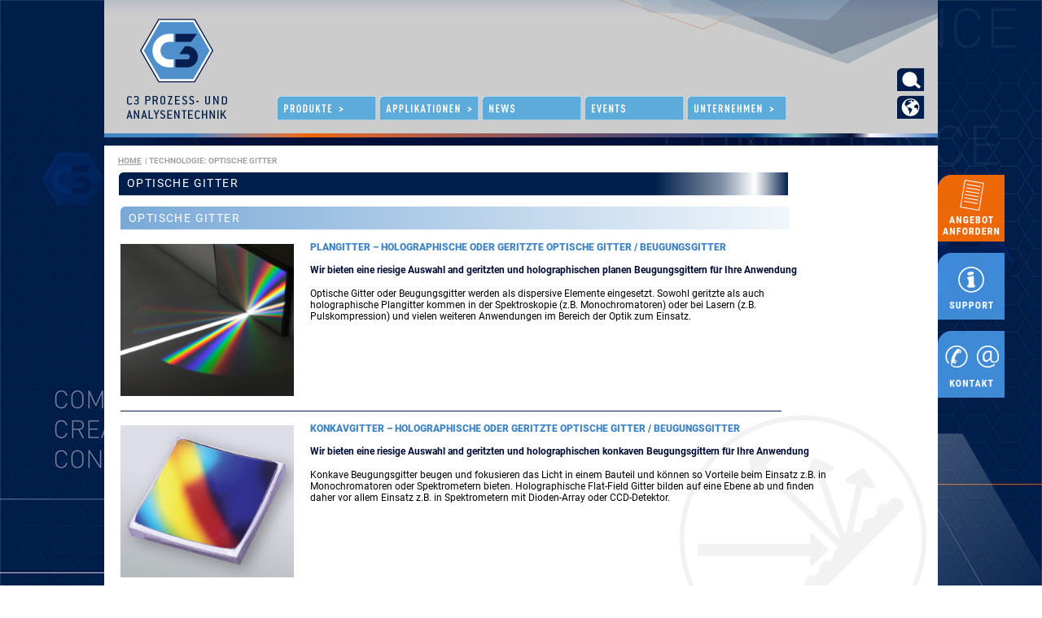

--- FILE ---
content_type: text/html; charset=UTF-8
request_url: https://www.c3-analysentechnik.de/kategorie/technologie/optische-gitter/
body_size: 159945
content:

<!DOCTYPE html PUBLIC "-//W3C//DTD XHTML 1.0 Transitional//EN" "http://www.w3.org/TR/xhtml1/DTD/xhtml1-transitional.dtd">
<html xmlns="http://www.w3.org/1999/xhtml" x-ms-format-detection="none">
<head>
<title>  Optische Gitter</title>

<link rel="alternate" href="https://www.c3-analysentechnik.de/kategorie/technologie/optische-gitter/" hreflang="de" />
<link rel="alternate" href="https://www.c3-analysentechnik.eu/kategorie/technologie/optische-gitter/" hreflang="en" />


<meta http-equiv="Content-Type" content="text/html; charset=utf-8" />
<meta name="viewport" content="width=device-width; initial-scale=1.0">

 		

<meta name="description" content="Beugungsgitter, Echellegitter und optische Gitter von Richardson Gratings.">


<style>
 @-ms-viewport {width: device-width; zoom: 1.0; }
 @-o-viewport {width: device-width; zoom: 1.0; }
 @viewport {width: device-width; zoom: 1.0; }
</style>
<link rel="Stylesheet" type="text/css" href="https://www.c3-analysentechnik.de/wp-content/themes/c3scienceup/reset.css" />
<link rel="Stylesheet" type="text/css" href="https://www.c3-analysentechnik.de/wp-content/themes/c3scienceup/style.css?v=40" />
<link rel="pingback" href="https://www.c3-analysentechnik.de/xmlrpc.php" />
<link rel="alternate" type="application/rss+xml" title="RSS-Feed" href="https://www.c3-analysentechnik.de/feed/" />

<script src="https://www.c3-analysentechnik.de/wp-content/themes/c3scienceup/jquery-3.5.1.min.js"></script>

<script type="text/javascript">
	$(document).ready(function() {
		
		$('#suchfeldeinblenden').click(function(){
    	$('#suche').toggle(700).find( '.suchfeld' ).focus();
		$('#suchschliessen').toggle();
		})
		
		$('#sprachwechseleinblenden').click(function(){
    	$('#sprachwechsel').toggle(700);
		$('#sprachwechselschliessen').toggle();
		})
		           
	});
        
</script>

	
<meta name='robots' content='max-image-preview:large' />
	<style>img:is([sizes="auto" i], [sizes^="auto," i]) { contain-intrinsic-size: 3000px 1500px }</style>
	<link rel="alternate" type="application/rss+xml" title="C3 Prozess- und Analysentechnik GmbH &raquo; Optische Gitter Kategorie-Feed" href="https://www.c3-analysentechnik.de/kategorie/technologie/optische-gitter/feed/" />
<script type="text/javascript">
/* <![CDATA[ */
window._wpemojiSettings = {"baseUrl":"https:\/\/s.w.org\/images\/core\/emoji\/16.0.1\/72x72\/","ext":".png","svgUrl":"https:\/\/s.w.org\/images\/core\/emoji\/16.0.1\/svg\/","svgExt":".svg","source":{"concatemoji":"https:\/\/www.c3-analysentechnik.de\/wp-includes\/js\/wp-emoji-release.min.js?ver=6.8.3"}};
/*! This file is auto-generated */
!function(s,n){var o,i,e;function c(e){try{var t={supportTests:e,timestamp:(new Date).valueOf()};sessionStorage.setItem(o,JSON.stringify(t))}catch(e){}}function p(e,t,n){e.clearRect(0,0,e.canvas.width,e.canvas.height),e.fillText(t,0,0);var t=new Uint32Array(e.getImageData(0,0,e.canvas.width,e.canvas.height).data),a=(e.clearRect(0,0,e.canvas.width,e.canvas.height),e.fillText(n,0,0),new Uint32Array(e.getImageData(0,0,e.canvas.width,e.canvas.height).data));return t.every(function(e,t){return e===a[t]})}function u(e,t){e.clearRect(0,0,e.canvas.width,e.canvas.height),e.fillText(t,0,0);for(var n=e.getImageData(16,16,1,1),a=0;a<n.data.length;a++)if(0!==n.data[a])return!1;return!0}function f(e,t,n,a){switch(t){case"flag":return n(e,"\ud83c\udff3\ufe0f\u200d\u26a7\ufe0f","\ud83c\udff3\ufe0f\u200b\u26a7\ufe0f")?!1:!n(e,"\ud83c\udde8\ud83c\uddf6","\ud83c\udde8\u200b\ud83c\uddf6")&&!n(e,"\ud83c\udff4\udb40\udc67\udb40\udc62\udb40\udc65\udb40\udc6e\udb40\udc67\udb40\udc7f","\ud83c\udff4\u200b\udb40\udc67\u200b\udb40\udc62\u200b\udb40\udc65\u200b\udb40\udc6e\u200b\udb40\udc67\u200b\udb40\udc7f");case"emoji":return!a(e,"\ud83e\udedf")}return!1}function g(e,t,n,a){var r="undefined"!=typeof WorkerGlobalScope&&self instanceof WorkerGlobalScope?new OffscreenCanvas(300,150):s.createElement("canvas"),o=r.getContext("2d",{willReadFrequently:!0}),i=(o.textBaseline="top",o.font="600 32px Arial",{});return e.forEach(function(e){i[e]=t(o,e,n,a)}),i}function t(e){var t=s.createElement("script");t.src=e,t.defer=!0,s.head.appendChild(t)}"undefined"!=typeof Promise&&(o="wpEmojiSettingsSupports",i=["flag","emoji"],n.supports={everything:!0,everythingExceptFlag:!0},e=new Promise(function(e){s.addEventListener("DOMContentLoaded",e,{once:!0})}),new Promise(function(t){var n=function(){try{var e=JSON.parse(sessionStorage.getItem(o));if("object"==typeof e&&"number"==typeof e.timestamp&&(new Date).valueOf()<e.timestamp+604800&&"object"==typeof e.supportTests)return e.supportTests}catch(e){}return null}();if(!n){if("undefined"!=typeof Worker&&"undefined"!=typeof OffscreenCanvas&&"undefined"!=typeof URL&&URL.createObjectURL&&"undefined"!=typeof Blob)try{var e="postMessage("+g.toString()+"("+[JSON.stringify(i),f.toString(),p.toString(),u.toString()].join(",")+"));",a=new Blob([e],{type:"text/javascript"}),r=new Worker(URL.createObjectURL(a),{name:"wpTestEmojiSupports"});return void(r.onmessage=function(e){c(n=e.data),r.terminate(),t(n)})}catch(e){}c(n=g(i,f,p,u))}t(n)}).then(function(e){for(var t in e)n.supports[t]=e[t],n.supports.everything=n.supports.everything&&n.supports[t],"flag"!==t&&(n.supports.everythingExceptFlag=n.supports.everythingExceptFlag&&n.supports[t]);n.supports.everythingExceptFlag=n.supports.everythingExceptFlag&&!n.supports.flag,n.DOMReady=!1,n.readyCallback=function(){n.DOMReady=!0}}).then(function(){return e}).then(function(){var e;n.supports.everything||(n.readyCallback(),(e=n.source||{}).concatemoji?t(e.concatemoji):e.wpemoji&&e.twemoji&&(t(e.twemoji),t(e.wpemoji)))}))}((window,document),window._wpemojiSettings);
/* ]]> */
</script>
<style id='wp-emoji-styles-inline-css' type='text/css'>

	img.wp-smiley, img.emoji {
		display: inline !important;
		border: none !important;
		box-shadow: none !important;
		height: 1em !important;
		width: 1em !important;
		margin: 0 0.07em !important;
		vertical-align: -0.1em !important;
		background: none !important;
		padding: 0 !important;
	}
</style>
<link rel='stylesheet' id='wp-block-library-css' href='https://www.c3-analysentechnik.de/wp-includes/css/dist/block-library/style.min.css?ver=6.8.3' type='text/css' media='all' />
<style id='classic-theme-styles-inline-css' type='text/css'>
/*! This file is auto-generated */
.wp-block-button__link{color:#fff;background-color:#32373c;border-radius:9999px;box-shadow:none;text-decoration:none;padding:calc(.667em + 2px) calc(1.333em + 2px);font-size:1.125em}.wp-block-file__button{background:#32373c;color:#fff;text-decoration:none}
</style>
<style id='global-styles-inline-css' type='text/css'>
:root{--wp--preset--aspect-ratio--square: 1;--wp--preset--aspect-ratio--4-3: 4/3;--wp--preset--aspect-ratio--3-4: 3/4;--wp--preset--aspect-ratio--3-2: 3/2;--wp--preset--aspect-ratio--2-3: 2/3;--wp--preset--aspect-ratio--16-9: 16/9;--wp--preset--aspect-ratio--9-16: 9/16;--wp--preset--color--black: #000000;--wp--preset--color--cyan-bluish-gray: #abb8c3;--wp--preset--color--white: #ffffff;--wp--preset--color--pale-pink: #f78da7;--wp--preset--color--vivid-red: #cf2e2e;--wp--preset--color--luminous-vivid-orange: #ff6900;--wp--preset--color--luminous-vivid-amber: #fcb900;--wp--preset--color--light-green-cyan: #7bdcb5;--wp--preset--color--vivid-green-cyan: #00d084;--wp--preset--color--pale-cyan-blue: #8ed1fc;--wp--preset--color--vivid-cyan-blue: #0693e3;--wp--preset--color--vivid-purple: #9b51e0;--wp--preset--gradient--vivid-cyan-blue-to-vivid-purple: linear-gradient(135deg,rgba(6,147,227,1) 0%,rgb(155,81,224) 100%);--wp--preset--gradient--light-green-cyan-to-vivid-green-cyan: linear-gradient(135deg,rgb(122,220,180) 0%,rgb(0,208,130) 100%);--wp--preset--gradient--luminous-vivid-amber-to-luminous-vivid-orange: linear-gradient(135deg,rgba(252,185,0,1) 0%,rgba(255,105,0,1) 100%);--wp--preset--gradient--luminous-vivid-orange-to-vivid-red: linear-gradient(135deg,rgba(255,105,0,1) 0%,rgb(207,46,46) 100%);--wp--preset--gradient--very-light-gray-to-cyan-bluish-gray: linear-gradient(135deg,rgb(238,238,238) 0%,rgb(169,184,195) 100%);--wp--preset--gradient--cool-to-warm-spectrum: linear-gradient(135deg,rgb(74,234,220) 0%,rgb(151,120,209) 20%,rgb(207,42,186) 40%,rgb(238,44,130) 60%,rgb(251,105,98) 80%,rgb(254,248,76) 100%);--wp--preset--gradient--blush-light-purple: linear-gradient(135deg,rgb(255,206,236) 0%,rgb(152,150,240) 100%);--wp--preset--gradient--blush-bordeaux: linear-gradient(135deg,rgb(254,205,165) 0%,rgb(254,45,45) 50%,rgb(107,0,62) 100%);--wp--preset--gradient--luminous-dusk: linear-gradient(135deg,rgb(255,203,112) 0%,rgb(199,81,192) 50%,rgb(65,88,208) 100%);--wp--preset--gradient--pale-ocean: linear-gradient(135deg,rgb(255,245,203) 0%,rgb(182,227,212) 50%,rgb(51,167,181) 100%);--wp--preset--gradient--electric-grass: linear-gradient(135deg,rgb(202,248,128) 0%,rgb(113,206,126) 100%);--wp--preset--gradient--midnight: linear-gradient(135deg,rgb(2,3,129) 0%,rgb(40,116,252) 100%);--wp--preset--font-size--small: 13px;--wp--preset--font-size--medium: 20px;--wp--preset--font-size--large: 36px;--wp--preset--font-size--x-large: 42px;--wp--preset--spacing--20: 0.44rem;--wp--preset--spacing--30: 0.67rem;--wp--preset--spacing--40: 1rem;--wp--preset--spacing--50: 1.5rem;--wp--preset--spacing--60: 2.25rem;--wp--preset--spacing--70: 3.38rem;--wp--preset--spacing--80: 5.06rem;--wp--preset--shadow--natural: 6px 6px 9px rgba(0, 0, 0, 0.2);--wp--preset--shadow--deep: 12px 12px 50px rgba(0, 0, 0, 0.4);--wp--preset--shadow--sharp: 6px 6px 0px rgba(0, 0, 0, 0.2);--wp--preset--shadow--outlined: 6px 6px 0px -3px rgba(255, 255, 255, 1), 6px 6px rgba(0, 0, 0, 1);--wp--preset--shadow--crisp: 6px 6px 0px rgba(0, 0, 0, 1);}:where(.is-layout-flex){gap: 0.5em;}:where(.is-layout-grid){gap: 0.5em;}body .is-layout-flex{display: flex;}.is-layout-flex{flex-wrap: wrap;align-items: center;}.is-layout-flex > :is(*, div){margin: 0;}body .is-layout-grid{display: grid;}.is-layout-grid > :is(*, div){margin: 0;}:where(.wp-block-columns.is-layout-flex){gap: 2em;}:where(.wp-block-columns.is-layout-grid){gap: 2em;}:where(.wp-block-post-template.is-layout-flex){gap: 1.25em;}:where(.wp-block-post-template.is-layout-grid){gap: 1.25em;}.has-black-color{color: var(--wp--preset--color--black) !important;}.has-cyan-bluish-gray-color{color: var(--wp--preset--color--cyan-bluish-gray) !important;}.has-white-color{color: var(--wp--preset--color--white) !important;}.has-pale-pink-color{color: var(--wp--preset--color--pale-pink) !important;}.has-vivid-red-color{color: var(--wp--preset--color--vivid-red) !important;}.has-luminous-vivid-orange-color{color: var(--wp--preset--color--luminous-vivid-orange) !important;}.has-luminous-vivid-amber-color{color: var(--wp--preset--color--luminous-vivid-amber) !important;}.has-light-green-cyan-color{color: var(--wp--preset--color--light-green-cyan) !important;}.has-vivid-green-cyan-color{color: var(--wp--preset--color--vivid-green-cyan) !important;}.has-pale-cyan-blue-color{color: var(--wp--preset--color--pale-cyan-blue) !important;}.has-vivid-cyan-blue-color{color: var(--wp--preset--color--vivid-cyan-blue) !important;}.has-vivid-purple-color{color: var(--wp--preset--color--vivid-purple) !important;}.has-black-background-color{background-color: var(--wp--preset--color--black) !important;}.has-cyan-bluish-gray-background-color{background-color: var(--wp--preset--color--cyan-bluish-gray) !important;}.has-white-background-color{background-color: var(--wp--preset--color--white) !important;}.has-pale-pink-background-color{background-color: var(--wp--preset--color--pale-pink) !important;}.has-vivid-red-background-color{background-color: var(--wp--preset--color--vivid-red) !important;}.has-luminous-vivid-orange-background-color{background-color: var(--wp--preset--color--luminous-vivid-orange) !important;}.has-luminous-vivid-amber-background-color{background-color: var(--wp--preset--color--luminous-vivid-amber) !important;}.has-light-green-cyan-background-color{background-color: var(--wp--preset--color--light-green-cyan) !important;}.has-vivid-green-cyan-background-color{background-color: var(--wp--preset--color--vivid-green-cyan) !important;}.has-pale-cyan-blue-background-color{background-color: var(--wp--preset--color--pale-cyan-blue) !important;}.has-vivid-cyan-blue-background-color{background-color: var(--wp--preset--color--vivid-cyan-blue) !important;}.has-vivid-purple-background-color{background-color: var(--wp--preset--color--vivid-purple) !important;}.has-black-border-color{border-color: var(--wp--preset--color--black) !important;}.has-cyan-bluish-gray-border-color{border-color: var(--wp--preset--color--cyan-bluish-gray) !important;}.has-white-border-color{border-color: var(--wp--preset--color--white) !important;}.has-pale-pink-border-color{border-color: var(--wp--preset--color--pale-pink) !important;}.has-vivid-red-border-color{border-color: var(--wp--preset--color--vivid-red) !important;}.has-luminous-vivid-orange-border-color{border-color: var(--wp--preset--color--luminous-vivid-orange) !important;}.has-luminous-vivid-amber-border-color{border-color: var(--wp--preset--color--luminous-vivid-amber) !important;}.has-light-green-cyan-border-color{border-color: var(--wp--preset--color--light-green-cyan) !important;}.has-vivid-green-cyan-border-color{border-color: var(--wp--preset--color--vivid-green-cyan) !important;}.has-pale-cyan-blue-border-color{border-color: var(--wp--preset--color--pale-cyan-blue) !important;}.has-vivid-cyan-blue-border-color{border-color: var(--wp--preset--color--vivid-cyan-blue) !important;}.has-vivid-purple-border-color{border-color: var(--wp--preset--color--vivid-purple) !important;}.has-vivid-cyan-blue-to-vivid-purple-gradient-background{background: var(--wp--preset--gradient--vivid-cyan-blue-to-vivid-purple) !important;}.has-light-green-cyan-to-vivid-green-cyan-gradient-background{background: var(--wp--preset--gradient--light-green-cyan-to-vivid-green-cyan) !important;}.has-luminous-vivid-amber-to-luminous-vivid-orange-gradient-background{background: var(--wp--preset--gradient--luminous-vivid-amber-to-luminous-vivid-orange) !important;}.has-luminous-vivid-orange-to-vivid-red-gradient-background{background: var(--wp--preset--gradient--luminous-vivid-orange-to-vivid-red) !important;}.has-very-light-gray-to-cyan-bluish-gray-gradient-background{background: var(--wp--preset--gradient--very-light-gray-to-cyan-bluish-gray) !important;}.has-cool-to-warm-spectrum-gradient-background{background: var(--wp--preset--gradient--cool-to-warm-spectrum) !important;}.has-blush-light-purple-gradient-background{background: var(--wp--preset--gradient--blush-light-purple) !important;}.has-blush-bordeaux-gradient-background{background: var(--wp--preset--gradient--blush-bordeaux) !important;}.has-luminous-dusk-gradient-background{background: var(--wp--preset--gradient--luminous-dusk) !important;}.has-pale-ocean-gradient-background{background: var(--wp--preset--gradient--pale-ocean) !important;}.has-electric-grass-gradient-background{background: var(--wp--preset--gradient--electric-grass) !important;}.has-midnight-gradient-background{background: var(--wp--preset--gradient--midnight) !important;}.has-small-font-size{font-size: var(--wp--preset--font-size--small) !important;}.has-medium-font-size{font-size: var(--wp--preset--font-size--medium) !important;}.has-large-font-size{font-size: var(--wp--preset--font-size--large) !important;}.has-x-large-font-size{font-size: var(--wp--preset--font-size--x-large) !important;}
:where(.wp-block-post-template.is-layout-flex){gap: 1.25em;}:where(.wp-block-post-template.is-layout-grid){gap: 1.25em;}
:where(.wp-block-columns.is-layout-flex){gap: 2em;}:where(.wp-block-columns.is-layout-grid){gap: 2em;}
:root :where(.wp-block-pullquote){font-size: 1.5em;line-height: 1.6;}
</style>
<link rel='stylesheet' id='contact-form-7-css' href='https://www.c3-analysentechnik.de/wp-content/plugins/contact-form-7/includes/css/styles.css?ver=6.1.3' type='text/css' media='all' />
<link rel='stylesheet' id='borlabs-cookie-css' href='https://www.c3-analysentechnik.de/wp-content/cache/borlabs-cookie/borlabs-cookie_1_de.css?ver=2.2.67-15' type='text/css' media='all' />
<link rel='stylesheet' id='ubermenu-css' href='https://www.c3-analysentechnik.de/wp-content/plugins/ubermenu/pro/assets/css/ubermenu.min.css?ver=3.8.5' type='text/css' media='all' />
<link rel='stylesheet' id='ubermenu-minimal-css' href='https://www.c3-analysentechnik.de/wp-content/plugins/ubermenu/assets/css/skins/minimal.css?ver=6.8.3' type='text/css' media='all' />
<link rel='stylesheet' id='ubermenu-font-awesome-all-css' href='https://www.c3-analysentechnik.de/wp-content/plugins/ubermenu/assets/fontawesome/css/all.min.css?ver=6.8.3' type='text/css' media='all' />
<script type="text/javascript" id="borlabs-cookie-prioritize-js-extra">
/* <![CDATA[ */
var borlabsCookiePrioritized = {"domain":"www.c3-analysentechnik.de","path":"\/","version":"1","bots":"1","optInJS":{"statistics":{"google-analytics":"[base64]"},"marketing":{"google-ads":"[base64]","bing-ads":"[base64]"}}};
/* ]]> */
</script>
<script type="text/javascript" src="https://www.c3-analysentechnik.de/wp-content/plugins/borlabs-cookie/assets/javascript/borlabs-cookie-prioritize.min.js?ver=2.2.67" id="borlabs-cookie-prioritize-js"></script>
<script type="text/javascript" src="https://www.c3-analysentechnik.de/wp-includes/js/jquery/jquery.min.js?ver=3.7.1" id="jquery-core-js"></script>
<script type="text/javascript" src="https://www.c3-analysentechnik.de/wp-includes/js/jquery/jquery-migrate.min.js?ver=3.4.1" id="jquery-migrate-js"></script>
<link rel="https://api.w.org/" href="https://www.c3-analysentechnik.de/wp-json/" /><link rel="alternate" title="JSON" type="application/json" href="https://www.c3-analysentechnik.de/wp-json/wp/v2/categories/27" /><link rel="EditURI" type="application/rsd+xml" title="RSD" href="https://www.c3-analysentechnik.de/xmlrpc.php?rsd" />
<meta name="generator" content="WordPress 6.8.3" />
<style id="ubermenu-custom-generated-css">
/** Font Awesome 4 Compatibility **/
.fa{font-style:normal;font-variant:normal;font-weight:normal;font-family:FontAwesome;}

/** UberMenu Custom Menu Styles (Customizer) **/
/* main */
 .ubermenu-main .ubermenu-item .ubermenu-submenu-drop { -webkit-transition-duration:0.3s; -ms-transition-duration:0.3s; transition-duration:0.3s; }
 .ubermenu-main { max-width:720px; border:1px solid #ffffff; }
 .ubermenu-main .ubermenu-nav { max-width:720px; }
 .ubermenu-main.ubermenu-mobile-modal.ubermenu-mobile-view { background:#ffffff; }
 .ubermenu.ubermenu-main { background:none; border:none; box-shadow:none; }
 .ubermenu.ubermenu-main .ubermenu-item-level-0 > .ubermenu-target { border:none; box-shadow:none; border-radius:8px 0 0 0; }
 .ubermenu-main .ubermenu-item-level-0 > .ubermenu-target { font-size:1em; text-transform:uppercase; color:#ffffff; border-left:1px solid #ffffff; padding-left:10px; padding-right:10px; }
 .ubermenu-main .ubermenu-item-level-0 > .ubermenu-target, .ubermenu-main .ubermenu-item-level-0 > .ubermenu-target.ubermenu-item-notext > .ubermenu-icon { line-height:1.1em; }
 .ubermenu-main .ubermenu-nav .ubermenu-item.ubermenu-item-level-0 > .ubermenu-target { font-weight:500; }
 .ubermenu.ubermenu-main .ubermenu-item-level-0:hover > .ubermenu-target, .ubermenu-main .ubermenu-item-level-0.ubermenu-active > .ubermenu-target { color:#ffffff; }
 .ubermenu-main .ubermenu-item-level-0.ubermenu-current-menu-item > .ubermenu-target, .ubermenu-main .ubermenu-item-level-0.ubermenu-current-menu-parent > .ubermenu-target, .ubermenu-main .ubermenu-item-level-0.ubermenu-current-menu-ancestor > .ubermenu-target { color:#ffffff; }
 .ubermenu-main .ubermenu-item.ubermenu-item-level-0 > .ubermenu-highlight { color:#ffffff; }
 .ubermenu-main .ubermenu-item-level-0 > .ubermenu-target, .ubermenu-main .ubermenu-item-level-0 > .ubermenu-custom-content.ubermenu-custom-content-padded { padding-top:8px; padding-bottom:8px; }
 .ubermenu-main.ubermenu-sub-indicators .ubermenu-item-level-0.ubermenu-has-submenu-drop > .ubermenu-target:not(.ubermenu-noindicator) { padding-right:25px; }
 .ubermenu-main.ubermenu-sub-indicators .ubermenu-item-level-0.ubermenu-has-submenu-drop > .ubermenu-target.ubermenu-noindicator { padding-right:10px; }
 .ubermenu-main .ubermenu-submenu.ubermenu-submenu-drop { background-color:#79a9d7; border:1px solid #ffffff; color:#ffffff; }
 .ubermenu-main .ubermenu-item-level-0 > .ubermenu-submenu-drop { box-shadow:0 0 20px rgba(0,0,0, 0.2); }
 .ubermenu-main .ubermenu-submenu .ubermenu-highlight { color:#ffffff; }
 .ubermenu-main .ubermenu-item-normal > .ubermenu-target,.ubermenu-main .ubermenu-submenu .ubermenu-target,.ubermenu-main .ubermenu-submenu .ubermenu-nonlink,.ubermenu-main .ubermenu-submenu .ubermenu-widget,.ubermenu-main .ubermenu-submenu .ubermenu-custom-content-padded,.ubermenu-main .ubermenu-submenu .ubermenu-retractor,.ubermenu-main .ubermenu-submenu .ubermenu-colgroup .ubermenu-column,.ubermenu-main .ubermenu-submenu.ubermenu-submenu-type-stack > .ubermenu-item-normal > .ubermenu-target,.ubermenu-main .ubermenu-submenu.ubermenu-submenu-padded { padding:5px 15px; }
 .ubermenu-main .ubermenu-grid-row { padding-right:5px 15px; }
 .ubermenu-main .ubermenu-grid-row .ubermenu-target { padding-right:0; }
 .ubermenu-main.ubermenu-sub-indicators .ubermenu-submenu :not(.ubermenu-tabs-layout-right) .ubermenu-has-submenu-drop > .ubermenu-target { padding-right:25px; }
 .ubermenu-main .ubermenu-submenu .ubermenu-item-header > .ubermenu-target, .ubermenu-main .ubermenu-tab > .ubermenu-target { font-size:14px; text-transform:uppercase; }
 .ubermenu-main .ubermenu-submenu .ubermenu-item-header > .ubermenu-target { color:#ffffff; }
 .ubermenu-main .ubermenu-submenu .ubermenu-item-header > .ubermenu-target:hover { color:#ffffff; }
 .ubermenu-main .ubermenu-submenu .ubermenu-item-header.ubermenu-current-menu-item > .ubermenu-target { color:#ffffff; }
 .ubermenu-main .ubermenu-nav .ubermenu-submenu .ubermenu-item-header > .ubermenu-target { font-weight:900; }
 .ubermenu-main .ubermenu-submenu .ubermenu-item-header.ubermenu-has-submenu-stack > .ubermenu-target { border:none; }
 .ubermenu-main .ubermenu-submenu-type-stack { padding-top:0; }
 .ubermenu-main .ubermenu-item-normal > .ubermenu-target { color:#ffffff; }
 .ubermenu.ubermenu-main .ubermenu-item-normal > .ubermenu-target:hover, .ubermenu.ubermenu-main .ubermenu-item-normal.ubermenu-active > .ubermenu-target { color:#ffffff; }
 .ubermenu-main .ubermenu-item-normal.ubermenu-current-menu-item > .ubermenu-target { color:#ffffff; }
 .ubermenu-main .ubermenu-item-level-0.ubermenu-has-submenu-drop > .ubermenu-target > .ubermenu-sub-indicator { color:#003c7c; }
 .ubermenu-responsive-toggle.ubermenu-responsive-toggle-main { font-size:1.2em; background:#f5f5f5; color:#0f3f8a; }
 .ubermenu-responsive-toggle.ubermenu-responsive-toggle-main:hover { background:#f5f5f5; color:#5f82c8; }


/** UberMenu Custom Menu Item Styles (Menu Item Settings) **/
/* 400 */    .ubermenu .ubermenu-item.ubermenu-item-400 > .ubermenu-target { color:#013f92; }
             .ubermenu .ubermenu-item.ubermenu-item-400.ubermenu-active > .ubermenu-target, .ubermenu .ubermenu-item.ubermenu-item-400:hover > .ubermenu-target, .ubermenu .ubermenu-submenu .ubermenu-item.ubermenu-item-400.ubermenu-active > .ubermenu-target, .ubermenu .ubermenu-submenu .ubermenu-item.ubermenu-item-400:hover > .ubermenu-target { color:#5f82c8; }
             .ubermenu .ubermenu-item.ubermenu-item-400.ubermenu-current-menu-item > .ubermenu-target,.ubermenu .ubermenu-item.ubermenu-item-400.ubermenu-current-menu-ancestor > .ubermenu-target { color:#013f92; }
             .ubermenu .ubermenu-submenu.ubermenu-submenu-id-400 .ubermenu-target, .ubermenu .ubermenu-submenu.ubermenu-submenu-id-400 .ubermenu-target > .ubermenu-target-description { color:#013f92; }
/* 6394 */   .ubermenu .ubermenu-submenu.ubermenu-submenu-id-6394 { width:480px; min-width:480px; }
             .ubermenu .ubermenu-item.ubermenu-item-6394 > .ubermenu-target { color:#013f92; }
             .ubermenu .ubermenu-item.ubermenu-item-6394.ubermenu-active > .ubermenu-target, .ubermenu .ubermenu-item.ubermenu-item-6394 > .ubermenu-target:hover, .ubermenu .ubermenu-submenu .ubermenu-item.ubermenu-item-6394.ubermenu-active > .ubermenu-target, .ubermenu .ubermenu-submenu .ubermenu-item.ubermenu-item-6394 > .ubermenu-target:hover { background:#f5f5f5; }
             .ubermenu .ubermenu-item.ubermenu-item-6394.ubermenu-active > .ubermenu-target, .ubermenu .ubermenu-item.ubermenu-item-6394:hover > .ubermenu-target, .ubermenu .ubermenu-submenu .ubermenu-item.ubermenu-item-6394.ubermenu-active > .ubermenu-target, .ubermenu .ubermenu-submenu .ubermenu-item.ubermenu-item-6394:hover > .ubermenu-target { color:#5f82c8; }
             .ubermenu .ubermenu-item.ubermenu-item-6394.ubermenu-current-menu-item > .ubermenu-target,.ubermenu .ubermenu-item.ubermenu-item-6394.ubermenu-current-menu-ancestor > .ubermenu-target { background:#f5f5f5; color:#013f92; }
             .ubermenu .ubermenu-submenu.ubermenu-submenu-id-6394 .ubermenu-target, .ubermenu .ubermenu-submenu.ubermenu-submenu-id-6394 .ubermenu-target > .ubermenu-target-description { color:#013f92; }
/* 6395 */   .ubermenu .ubermenu-item.ubermenu-item-6395 > .ubermenu-target { color:#013f92; }
             .ubermenu .ubermenu-item.ubermenu-item-6395.ubermenu-active > .ubermenu-target, .ubermenu .ubermenu-item.ubermenu-item-6395:hover > .ubermenu-target, .ubermenu .ubermenu-submenu .ubermenu-item.ubermenu-item-6395.ubermenu-active > .ubermenu-target, .ubermenu .ubermenu-submenu .ubermenu-item.ubermenu-item-6395:hover > .ubermenu-target { color:#5f82c8; }
             .ubermenu .ubermenu-item.ubermenu-item-6395.ubermenu-current-menu-item > .ubermenu-target,.ubermenu .ubermenu-item.ubermenu-item-6395.ubermenu-current-menu-ancestor > .ubermenu-target { color:#013f92; }
             .ubermenu .ubermenu-submenu.ubermenu-submenu-id-6395 .ubermenu-target, .ubermenu .ubermenu-submenu.ubermenu-submenu-id-6395 .ubermenu-target > .ubermenu-target-description { color:#013f92; }
/* 6406 */   .ubermenu .ubermenu-item.ubermenu-item-6406 > .ubermenu-target { color:#013f92; }
             .ubermenu .ubermenu-item.ubermenu-item-6406.ubermenu-active > .ubermenu-target, .ubermenu .ubermenu-item.ubermenu-item-6406:hover > .ubermenu-target, .ubermenu .ubermenu-submenu .ubermenu-item.ubermenu-item-6406.ubermenu-active > .ubermenu-target, .ubermenu .ubermenu-submenu .ubermenu-item.ubermenu-item-6406:hover > .ubermenu-target { color:#5f82c8; }
             .ubermenu .ubermenu-item.ubermenu-item-6406.ubermenu-current-menu-item > .ubermenu-target,.ubermenu .ubermenu-item.ubermenu-item-6406.ubermenu-current-menu-ancestor > .ubermenu-target { color:#013f92; }
             .ubermenu .ubermenu-submenu.ubermenu-submenu-id-6406 .ubermenu-target, .ubermenu .ubermenu-submenu.ubermenu-submenu-id-6406 .ubermenu-target > .ubermenu-target-description { color:#013f92; }
/* 6422 */   .ubermenu .ubermenu-item.ubermenu-item-6422 > .ubermenu-target { background:#f5f5f5; color:#013f92; }
             .ubermenu .ubermenu-item.ubermenu-item-6422.ubermenu-active > .ubermenu-target, .ubermenu .ubermenu-item.ubermenu-item-6422 > .ubermenu-target:hover, .ubermenu .ubermenu-submenu .ubermenu-item.ubermenu-item-6422.ubermenu-active > .ubermenu-target, .ubermenu .ubermenu-submenu .ubermenu-item.ubermenu-item-6422 > .ubermenu-target:hover { background:#f5f5f5; }
             .ubermenu .ubermenu-item.ubermenu-item-6422.ubermenu-active > .ubermenu-target, .ubermenu .ubermenu-item.ubermenu-item-6422:hover > .ubermenu-target, .ubermenu .ubermenu-submenu .ubermenu-item.ubermenu-item-6422.ubermenu-active > .ubermenu-target, .ubermenu .ubermenu-submenu .ubermenu-item.ubermenu-item-6422:hover > .ubermenu-target { color:#5f82c8; }
             .ubermenu .ubermenu-item.ubermenu-item-6422.ubermenu-current-menu-item > .ubermenu-target,.ubermenu .ubermenu-item.ubermenu-item-6422.ubermenu-current-menu-ancestor > .ubermenu-target { background:#f5f5f5; color:#5f82c8; }
             .ubermenu .ubermenu-submenu.ubermenu-submenu-id-6422 { background-color:#f5f5f5; }
             .ubermenu .ubermenu-submenu.ubermenu-submenu-id-6422 .ubermenu-target, .ubermenu .ubermenu-submenu.ubermenu-submenu-id-6422 .ubermenu-target > .ubermenu-target-description { color:#013f92; }
/* 6423 */   .ubermenu .ubermenu-item.ubermenu-item-6423 > .ubermenu-target { background:#f5f5f5; color:#013f92; }
             .ubermenu .ubermenu-item.ubermenu-item-6423.ubermenu-active > .ubermenu-target, .ubermenu .ubermenu-item.ubermenu-item-6423 > .ubermenu-target:hover, .ubermenu .ubermenu-submenu .ubermenu-item.ubermenu-item-6423.ubermenu-active > .ubermenu-target, .ubermenu .ubermenu-submenu .ubermenu-item.ubermenu-item-6423 > .ubermenu-target:hover { background:#f5f5f5; }
             .ubermenu .ubermenu-item.ubermenu-item-6423.ubermenu-active > .ubermenu-target, .ubermenu .ubermenu-item.ubermenu-item-6423:hover > .ubermenu-target, .ubermenu .ubermenu-submenu .ubermenu-item.ubermenu-item-6423.ubermenu-active > .ubermenu-target, .ubermenu .ubermenu-submenu .ubermenu-item.ubermenu-item-6423:hover > .ubermenu-target { color:#5f82c8; }
             .ubermenu .ubermenu-item.ubermenu-item-6423.ubermenu-current-menu-item > .ubermenu-target,.ubermenu .ubermenu-item.ubermenu-item-6423.ubermenu-current-menu-ancestor > .ubermenu-target { background:#f5f5f5; color:#5f82c8; }
             .ubermenu .ubermenu-submenu.ubermenu-submenu-id-6423 { background-color:#f5f5f5; }
             .ubermenu .ubermenu-submenu.ubermenu-submenu-id-6423 .ubermenu-target, .ubermenu .ubermenu-submenu.ubermenu-submenu-id-6423 .ubermenu-target > .ubermenu-target-description { color:#013f92; }
/* 6424 */   .ubermenu .ubermenu-item.ubermenu-item-6424 > .ubermenu-target { background:#f5f5f5; color:#013f92; }
             .ubermenu .ubermenu-item.ubermenu-item-6424.ubermenu-active > .ubermenu-target, .ubermenu .ubermenu-item.ubermenu-item-6424:hover > .ubermenu-target, .ubermenu .ubermenu-submenu .ubermenu-item.ubermenu-item-6424.ubermenu-active > .ubermenu-target, .ubermenu .ubermenu-submenu .ubermenu-item.ubermenu-item-6424:hover > .ubermenu-target { color:#5f82c8; }
             .ubermenu .ubermenu-item.ubermenu-item-6424.ubermenu-current-menu-item > .ubermenu-target,.ubermenu .ubermenu-item.ubermenu-item-6424.ubermenu-current-menu-ancestor > .ubermenu-target { background:#f5f5f5; color:#5f82c8; }
             .ubermenu .ubermenu-submenu.ubermenu-submenu-id-6424 { background-color:#f5f5f5; }
             .ubermenu .ubermenu-submenu.ubermenu-submenu-id-6424 .ubermenu-target, .ubermenu .ubermenu-submenu.ubermenu-submenu-id-6424 .ubermenu-target > .ubermenu-target-description { color:#5f82c8; }
/* 6425 */   .ubermenu .ubermenu-submenu.ubermenu-submenu-id-6425 { width:290px; min-width:290px; background-color:#f5f5f5; }
             .ubermenu .ubermenu-item.ubermenu-item-6425 > .ubermenu-target { background:#f5f5f5; }
             .ubermenu .ubermenu-item.ubermenu-item-6425.ubermenu-active > .ubermenu-target, .ubermenu .ubermenu-item.ubermenu-item-6425 > .ubermenu-target:hover, .ubermenu .ubermenu-submenu .ubermenu-item.ubermenu-item-6425.ubermenu-active > .ubermenu-target, .ubermenu .ubermenu-submenu .ubermenu-item.ubermenu-item-6425 > .ubermenu-target:hover { background:#f5f5f5; }
             .ubermenu .ubermenu-item.ubermenu-item-6425.ubermenu-active > .ubermenu-target, .ubermenu .ubermenu-item.ubermenu-item-6425:hover > .ubermenu-target, .ubermenu .ubermenu-submenu .ubermenu-item.ubermenu-item-6425.ubermenu-active > .ubermenu-target, .ubermenu .ubermenu-submenu .ubermenu-item.ubermenu-item-6425:hover > .ubermenu-target { color:#5f82c8; }
             .ubermenu .ubermenu-item.ubermenu-item-6425.ubermenu-current-menu-item > .ubermenu-target,.ubermenu .ubermenu-item.ubermenu-item-6425.ubermenu-current-menu-ancestor > .ubermenu-target { background:#f5f5f5; color:#5f82c8; }
             .ubermenu .ubermenu-submenu.ubermenu-submenu-id-6425 .ubermenu-target, .ubermenu .ubermenu-submenu.ubermenu-submenu-id-6425 .ubermenu-target > .ubermenu-target-description { color:#5f82c8; }
/* 6428 */   .ubermenu .ubermenu-item.ubermenu-item-6428 > .ubermenu-target { background:#f5f5f5; color:#013f92; }
             .ubermenu .ubermenu-item.ubermenu-item-6428.ubermenu-active > .ubermenu-target, .ubermenu .ubermenu-item.ubermenu-item-6428 > .ubermenu-target:hover, .ubermenu .ubermenu-submenu .ubermenu-item.ubermenu-item-6428.ubermenu-active > .ubermenu-target, .ubermenu .ubermenu-submenu .ubermenu-item.ubermenu-item-6428 > .ubermenu-target:hover { background:#f5f5f5; }
             .ubermenu .ubermenu-item.ubermenu-item-6428.ubermenu-active > .ubermenu-target, .ubermenu .ubermenu-item.ubermenu-item-6428:hover > .ubermenu-target, .ubermenu .ubermenu-submenu .ubermenu-item.ubermenu-item-6428.ubermenu-active > .ubermenu-target, .ubermenu .ubermenu-submenu .ubermenu-item.ubermenu-item-6428:hover > .ubermenu-target { color:#5f82c8; }
             .ubermenu .ubermenu-item.ubermenu-item-6428.ubermenu-current-menu-item > .ubermenu-target,.ubermenu .ubermenu-item.ubermenu-item-6428.ubermenu-current-menu-ancestor > .ubermenu-target { background:#f5f5f5; color:#013f92; }
             .ubermenu .ubermenu-submenu.ubermenu-submenu-id-6428 { background-color:#f5f5f5; }
             .ubermenu .ubermenu-submenu.ubermenu-submenu-id-6428 .ubermenu-target, .ubermenu .ubermenu-submenu.ubermenu-submenu-id-6428 .ubermenu-target > .ubermenu-target-description { color:#013f92; }
/* 291 */    .ubermenu .ubermenu-item.ubermenu-item-291 > .ubermenu-target { color:#013f92; }
             .ubermenu .ubermenu-item.ubermenu-item-291.ubermenu-active > .ubermenu-target, .ubermenu .ubermenu-item.ubermenu-item-291:hover > .ubermenu-target, .ubermenu .ubermenu-submenu .ubermenu-item.ubermenu-item-291.ubermenu-active > .ubermenu-target, .ubermenu .ubermenu-submenu .ubermenu-item.ubermenu-item-291:hover > .ubermenu-target { color:#5f82c8; }
             .ubermenu .ubermenu-item.ubermenu-item-291.ubermenu-current-menu-item > .ubermenu-target,.ubermenu .ubermenu-item.ubermenu-item-291.ubermenu-current-menu-ancestor > .ubermenu-target { color:#5f82c8; }
             .ubermenu .ubermenu-submenu.ubermenu-submenu-id-291 { background-color:#f5f5f5; }
             .ubermenu .ubermenu-submenu.ubermenu-submenu-id-291 .ubermenu-target, .ubermenu .ubermenu-submenu.ubermenu-submenu-id-291 .ubermenu-target > .ubermenu-target-description { color:#013f92; }
/* 311 */    .ubermenu .ubermenu-item.ubermenu-item-311 > .ubermenu-target { color:#013f92; }
             .ubermenu .ubermenu-item.ubermenu-item-311.ubermenu-active > .ubermenu-target, .ubermenu .ubermenu-item.ubermenu-item-311:hover > .ubermenu-target, .ubermenu .ubermenu-submenu .ubermenu-item.ubermenu-item-311.ubermenu-active > .ubermenu-target, .ubermenu .ubermenu-submenu .ubermenu-item.ubermenu-item-311:hover > .ubermenu-target { color:#5f82c8; }
             .ubermenu .ubermenu-item.ubermenu-item-311.ubermenu-current-menu-item > .ubermenu-target,.ubermenu .ubermenu-item.ubermenu-item-311.ubermenu-current-menu-ancestor > .ubermenu-target { color:#5f82c8; }
             .ubermenu .ubermenu-submenu.ubermenu-submenu-id-311 { background-color:#f5f5f5; }
             .ubermenu .ubermenu-submenu.ubermenu-submenu-id-311 .ubermenu-target, .ubermenu .ubermenu-submenu.ubermenu-submenu-id-311 .ubermenu-target > .ubermenu-target-description { color:#5f82c8; }
/* 402 */    .ubermenu .ubermenu-item.ubermenu-item-402 > .ubermenu-target { color:#013f92; }
             .ubermenu .ubermenu-item.ubermenu-item-402.ubermenu-active > .ubermenu-target, .ubermenu .ubermenu-item.ubermenu-item-402:hover > .ubermenu-target, .ubermenu .ubermenu-submenu .ubermenu-item.ubermenu-item-402.ubermenu-active > .ubermenu-target, .ubermenu .ubermenu-submenu .ubermenu-item.ubermenu-item-402:hover > .ubermenu-target { color:#5f82c8; }
             .ubermenu .ubermenu-item.ubermenu-item-402.ubermenu-current-menu-item > .ubermenu-target,.ubermenu .ubermenu-item.ubermenu-item-402.ubermenu-current-menu-ancestor > .ubermenu-target { color:#013f92; }
             .ubermenu .ubermenu-submenu.ubermenu-submenu-id-402 .ubermenu-target, .ubermenu .ubermenu-submenu.ubermenu-submenu-id-402 .ubermenu-target > .ubermenu-target-description { color:#013f92; }
/* 6927 */   .ubermenu .ubermenu-item.ubermenu-item-6927 > .ubermenu-target { color:#013f92; }
             .ubermenu .ubermenu-item.ubermenu-item-6927.ubermenu-active > .ubermenu-target, .ubermenu .ubermenu-item.ubermenu-item-6927:hover > .ubermenu-target, .ubermenu .ubermenu-submenu .ubermenu-item.ubermenu-item-6927.ubermenu-active > .ubermenu-target, .ubermenu .ubermenu-submenu .ubermenu-item.ubermenu-item-6927:hover > .ubermenu-target { color:#5f82c8; }
             .ubermenu .ubermenu-item.ubermenu-item-6927.ubermenu-current-menu-item > .ubermenu-target,.ubermenu .ubermenu-item.ubermenu-item-6927.ubermenu-current-menu-ancestor > .ubermenu-target { color:#013f92; }
             .ubermenu .ubermenu-submenu.ubermenu-submenu-id-6927 .ubermenu-target, .ubermenu .ubermenu-submenu.ubermenu-submenu-id-6927 .ubermenu-target > .ubermenu-target-description { color:#013f92; }
/* 7197 */   .ubermenu .ubermenu-submenu.ubermenu-submenu-id-7197 { width:627px; min-width:627px; }
             .ubermenu .ubermenu-item.ubermenu-item-7197 > .ubermenu-target { color:#013f92; }
             .ubermenu .ubermenu-item.ubermenu-item-7197.ubermenu-active > .ubermenu-target, .ubermenu .ubermenu-item.ubermenu-item-7197:hover > .ubermenu-target, .ubermenu .ubermenu-submenu .ubermenu-item.ubermenu-item-7197.ubermenu-active > .ubermenu-target, .ubermenu .ubermenu-submenu .ubermenu-item.ubermenu-item-7197:hover > .ubermenu-target { color:#013f92; }
             .ubermenu .ubermenu-item.ubermenu-item-7197.ubermenu-current-menu-item > .ubermenu-target,.ubermenu .ubermenu-item.ubermenu-item-7197.ubermenu-current-menu-ancestor > .ubermenu-target { color:#013f92; }
             .ubermenu .ubermenu-submenu.ubermenu-submenu-id-7197 .ubermenu-target, .ubermenu .ubermenu-submenu.ubermenu-submenu-id-7197 .ubermenu-target > .ubermenu-target-description { color:#013f92; }
/* 31 */     .ubermenu .ubermenu-submenu.ubermenu-submenu-id-31 { width:627px; min-width:627px; background-color:#79a9d7; }
             .ubermenu .ubermenu-active > .ubermenu-submenu.ubermenu-submenu-id-31, .ubermenu .ubermenu-in-transition > .ubermenu-submenu.ubermenu-submenu-id-31 { padding:10px 0 10px 10px; }
             .ubermenu .ubermenu-item.ubermenu-item-31 > .ubermenu-target { color:#ffffff; }
             .ubermenu .ubermenu-item.ubermenu-item-31.ubermenu-active > .ubermenu-target, .ubermenu .ubermenu-item.ubermenu-item-31:hover > .ubermenu-target, .ubermenu .ubermenu-submenu .ubermenu-item.ubermenu-item-31.ubermenu-active > .ubermenu-target, .ubermenu .ubermenu-submenu .ubermenu-item.ubermenu-item-31:hover > .ubermenu-target { color:#ffffff; }
             .ubermenu .ubermenu-item.ubermenu-item-31.ubermenu-current-menu-item > .ubermenu-target,.ubermenu .ubermenu-item.ubermenu-item-31.ubermenu-current-menu-ancestor > .ubermenu-target { color:#ffffff; }
             .ubermenu .ubermenu-submenu.ubermenu-submenu-id-31 .ubermenu-target, .ubermenu .ubermenu-submenu.ubermenu-submenu-id-31 .ubermenu-target > .ubermenu-target-description { color:#003c7c; }
/* 30 */     .ubermenu .ubermenu-submenu.ubermenu-submenu-id-30 { width:627px; min-width:627px; background-color:#79a9d7; }
             .ubermenu .ubermenu-active > .ubermenu-submenu.ubermenu-submenu-id-30, .ubermenu .ubermenu-in-transition > .ubermenu-submenu.ubermenu-submenu-id-30 { padding:10px 0 10px 10px; }
             .ubermenu .ubermenu-submenu.ubermenu-submenu-id-30 .ubermenu-target, .ubermenu .ubermenu-submenu.ubermenu-submenu-id-30 .ubermenu-target > .ubermenu-target-description { color:#003c7c; }
/* 2751 */   .ubermenu .ubermenu-submenu.ubermenu-submenu-id-2751 { width:123px; min-width:123px; background-color:#79a9d7; }
             .ubermenu .ubermenu-active > .ubermenu-submenu.ubermenu-submenu-id-2751, .ubermenu .ubermenu-in-transition > .ubermenu-submenu.ubermenu-submenu-id-2751 { padding:10px 0 10px 5px; }
             .ubermenu .ubermenu-item.ubermenu-item-2751.ubermenu-current-menu-item > .ubermenu-target,.ubermenu .ubermenu-item.ubermenu-item-2751.ubermenu-current-menu-ancestor > .ubermenu-target { color:#013f92; }
             .ubermenu .ubermenu-submenu.ubermenu-submenu-id-2751 .ubermenu-target, .ubermenu .ubermenu-submenu.ubermenu-submenu-id-2751 .ubermenu-target > .ubermenu-target-description { color:#003c7c; }
/* 7199 */   .ubermenu .ubermenu-item.ubermenu-item-7199 > .ubermenu-target { color:#013f92; }
             .ubermenu .ubermenu-item.ubermenu-item-7199.ubermenu-active > .ubermenu-target, .ubermenu .ubermenu-item.ubermenu-item-7199:hover > .ubermenu-target, .ubermenu .ubermenu-submenu .ubermenu-item.ubermenu-item-7199.ubermenu-active > .ubermenu-target, .ubermenu .ubermenu-submenu .ubermenu-item.ubermenu-item-7199:hover > .ubermenu-target { color:#5f82c8; }
             .ubermenu .ubermenu-item.ubermenu-item-7199.ubermenu-current-menu-item > .ubermenu-target,.ubermenu .ubermenu-item.ubermenu-item-7199.ubermenu-current-menu-ancestor > .ubermenu-target { color:#013f92; }
             .ubermenu .ubermenu-submenu.ubermenu-submenu-id-7199 .ubermenu-target, .ubermenu .ubermenu-submenu.ubermenu-submenu-id-7199 .ubermenu-target > .ubermenu-target-description { color:#013f92; }
/* 7200 */   .ubermenu .ubermenu-item.ubermenu-item-7200 > .ubermenu-target { color:#ffffff; }
             .ubermenu .ubermenu-item.ubermenu-item-7200.ubermenu-active > .ubermenu-target, .ubermenu .ubermenu-item.ubermenu-item-7200:hover > .ubermenu-target, .ubermenu .ubermenu-submenu .ubermenu-item.ubermenu-item-7200.ubermenu-active > .ubermenu-target, .ubermenu .ubermenu-submenu .ubermenu-item.ubermenu-item-7200:hover > .ubermenu-target { color:#ffffff; }
             .ubermenu .ubermenu-item.ubermenu-item-7200.ubermenu-current-menu-item > .ubermenu-target,.ubermenu .ubermenu-item.ubermenu-item-7200.ubermenu-current-menu-ancestor > .ubermenu-target { color:#ffffff; }
             .ubermenu .ubermenu-submenu.ubermenu-submenu-id-7200 .ubermenu-target, .ubermenu .ubermenu-submenu.ubermenu-submenu-id-7200 .ubermenu-target > .ubermenu-target-description { color:#ffffff; }
/* 7209 */   .ubermenu .ubermenu-item.ubermenu-item-7209.ubermenu-active > .ubermenu-target, .ubermenu .ubermenu-item.ubermenu-item-7209 > .ubermenu-target:hover, .ubermenu .ubermenu-submenu .ubermenu-item.ubermenu-item-7209.ubermenu-active > .ubermenu-target, .ubermenu .ubermenu-submenu .ubermenu-item.ubermenu-item-7209 > .ubermenu-target:hover { background:#f5f5f5; }
/* 7210 */   .ubermenu .ubermenu-item.ubermenu-item-7210 > .ubermenu-target { color:#013f92; }
             .ubermenu .ubermenu-item.ubermenu-item-7210.ubermenu-active > .ubermenu-target, .ubermenu .ubermenu-item.ubermenu-item-7210:hover > .ubermenu-target, .ubermenu .ubermenu-submenu .ubermenu-item.ubermenu-item-7210.ubermenu-active > .ubermenu-target, .ubermenu .ubermenu-submenu .ubermenu-item.ubermenu-item-7210:hover > .ubermenu-target { color:#5f82c8; }
             .ubermenu .ubermenu-item.ubermenu-item-7210.ubermenu-current-menu-item > .ubermenu-target,.ubermenu .ubermenu-item.ubermenu-item-7210.ubermenu-current-menu-ancestor > .ubermenu-target { color:#013f92; }
             .ubermenu .ubermenu-submenu.ubermenu-submenu-id-7210 .ubermenu-target, .ubermenu .ubermenu-submenu.ubermenu-submenu-id-7210 .ubermenu-target > .ubermenu-target-description { color:#013f92; }
/* 7227 */   .ubermenu .ubermenu-submenu.ubermenu-submenu-id-7227 { width:627px; min-width:627px; }
             .ubermenu .ubermenu-item.ubermenu-item-7227 > .ubermenu-target { color:#013f92; }
             .ubermenu .ubermenu-item.ubermenu-item-7227.ubermenu-active > .ubermenu-target, .ubermenu .ubermenu-item.ubermenu-item-7227:hover > .ubermenu-target, .ubermenu .ubermenu-submenu .ubermenu-item.ubermenu-item-7227.ubermenu-active > .ubermenu-target, .ubermenu .ubermenu-submenu .ubermenu-item.ubermenu-item-7227:hover > .ubermenu-target { color:#013f92; }
             .ubermenu .ubermenu-item.ubermenu-item-7227.ubermenu-current-menu-item > .ubermenu-target,.ubermenu .ubermenu-item.ubermenu-item-7227.ubermenu-current-menu-ancestor > .ubermenu-target { color:#013f92; }
             .ubermenu .ubermenu-submenu.ubermenu-submenu-id-7227 .ubermenu-target, .ubermenu .ubermenu-submenu.ubermenu-submenu-id-7227 .ubermenu-target > .ubermenu-target-description { color:#013f92; }
/* 7228 */   .ubermenu .ubermenu-item.ubermenu-item-7228 > .ubermenu-target { color:#013f92; }
             .ubermenu .ubermenu-item.ubermenu-item-7228.ubermenu-active > .ubermenu-target, .ubermenu .ubermenu-item.ubermenu-item-7228:hover > .ubermenu-target, .ubermenu .ubermenu-submenu .ubermenu-item.ubermenu-item-7228.ubermenu-active > .ubermenu-target, .ubermenu .ubermenu-submenu .ubermenu-item.ubermenu-item-7228:hover > .ubermenu-target { color:#5f82c8; }
             .ubermenu .ubermenu-item.ubermenu-item-7228.ubermenu-current-menu-item > .ubermenu-target,.ubermenu .ubermenu-item.ubermenu-item-7228.ubermenu-current-menu-ancestor > .ubermenu-target { color:#013f92; }
             .ubermenu .ubermenu-submenu.ubermenu-submenu-id-7228 .ubermenu-target, .ubermenu .ubermenu-submenu.ubermenu-submenu-id-7228 .ubermenu-target > .ubermenu-target-description { color:#013f92; }
/* 7239 */   .ubermenu .ubermenu-item.ubermenu-item-7239 > .ubermenu-target { color:#013f92; }
             .ubermenu .ubermenu-item.ubermenu-item-7239.ubermenu-active > .ubermenu-target, .ubermenu .ubermenu-item.ubermenu-item-7239:hover > .ubermenu-target, .ubermenu .ubermenu-submenu .ubermenu-item.ubermenu-item-7239.ubermenu-active > .ubermenu-target, .ubermenu .ubermenu-submenu .ubermenu-item.ubermenu-item-7239:hover > .ubermenu-target { color:#5f82c8; }
             .ubermenu .ubermenu-item.ubermenu-item-7239.ubermenu-current-menu-item > .ubermenu-target,.ubermenu .ubermenu-item.ubermenu-item-7239.ubermenu-current-menu-ancestor > .ubermenu-target { color:#5f82c8; }
             .ubermenu .ubermenu-submenu.ubermenu-submenu-id-7239 { background-color:#f5f5f5; }
             .ubermenu .ubermenu-submenu.ubermenu-submenu-id-7239 .ubermenu-target, .ubermenu .ubermenu-submenu.ubermenu-submenu-id-7239 .ubermenu-target > .ubermenu-target-description { color:#013f92; }
/* 7240 */   .ubermenu .ubermenu-item.ubermenu-item-7240 > .ubermenu-target { color:#013f92; }
             .ubermenu .ubermenu-item.ubermenu-item-7240.ubermenu-active > .ubermenu-target, .ubermenu .ubermenu-item.ubermenu-item-7240:hover > .ubermenu-target, .ubermenu .ubermenu-submenu .ubermenu-item.ubermenu-item-7240.ubermenu-active > .ubermenu-target, .ubermenu .ubermenu-submenu .ubermenu-item.ubermenu-item-7240:hover > .ubermenu-target { color:#5f82c8; }
             .ubermenu .ubermenu-item.ubermenu-item-7240.ubermenu-current-menu-item > .ubermenu-target,.ubermenu .ubermenu-item.ubermenu-item-7240.ubermenu-current-menu-ancestor > .ubermenu-target { color:#5f82c8; }
             .ubermenu .ubermenu-submenu.ubermenu-submenu-id-7240 { background-color:#f5f5f5; }
             .ubermenu .ubermenu-submenu.ubermenu-submenu-id-7240 .ubermenu-target, .ubermenu .ubermenu-submenu.ubermenu-submenu-id-7240 .ubermenu-target > .ubermenu-target-description { color:#5f82c8; }
/* 7198 */   .ubermenu .ubermenu-submenu.ubermenu-submenu-id-7198 { width:627px; min-width:627px; background-color:#79a9d7; }
             .ubermenu .ubermenu-active > .ubermenu-submenu.ubermenu-submenu-id-7198, .ubermenu .ubermenu-in-transition > .ubermenu-submenu.ubermenu-submenu-id-7198 { padding:10px 0 10px 10px; }
             .ubermenu .ubermenu-item.ubermenu-item-7198 > .ubermenu-target { color:#ffffff; }
             .ubermenu .ubermenu-item.ubermenu-item-7198.ubermenu-active > .ubermenu-target, .ubermenu .ubermenu-item.ubermenu-item-7198:hover > .ubermenu-target, .ubermenu .ubermenu-submenu .ubermenu-item.ubermenu-item-7198.ubermenu-active > .ubermenu-target, .ubermenu .ubermenu-submenu .ubermenu-item.ubermenu-item-7198:hover > .ubermenu-target { color:#ffffff; }
             .ubermenu .ubermenu-item.ubermenu-item-7198.ubermenu-current-menu-item > .ubermenu-target,.ubermenu .ubermenu-item.ubermenu-item-7198.ubermenu-current-menu-ancestor > .ubermenu-target { color:#ffffff; }
             .ubermenu .ubermenu-submenu.ubermenu-submenu-id-7198 .ubermenu-target, .ubermenu .ubermenu-submenu.ubermenu-submenu-id-7198 .ubermenu-target > .ubermenu-target-description { color:#003c7c; }
/* 7226 */   .ubermenu .ubermenu-submenu.ubermenu-submenu-id-7226 { width:627px; min-width:627px; background-color:#79a9d7; }
             .ubermenu .ubermenu-active > .ubermenu-submenu.ubermenu-submenu-id-7226, .ubermenu .ubermenu-in-transition > .ubermenu-submenu.ubermenu-submenu-id-7226 { padding:10px 0 10px 10px; }
             .ubermenu .ubermenu-submenu.ubermenu-submenu-id-7226 .ubermenu-target, .ubermenu .ubermenu-submenu.ubermenu-submenu-id-7226 .ubermenu-target > .ubermenu-target-description { color:#003c7c; }
/* 7241 */   .ubermenu .ubermenu-submenu.ubermenu-submenu-id-7241 { width:123px; min-width:123px; background-color:#79a9d7; }
             .ubermenu .ubermenu-active > .ubermenu-submenu.ubermenu-submenu-id-7241, .ubermenu .ubermenu-in-transition > .ubermenu-submenu.ubermenu-submenu-id-7241 { padding:10px 0 10px 5px; }
             .ubermenu .ubermenu-item.ubermenu-item-7241.ubermenu-current-menu-item > .ubermenu-target,.ubermenu .ubermenu-item.ubermenu-item-7241.ubermenu-current-menu-ancestor > .ubermenu-target { color:#013f92; }
             .ubermenu .ubermenu-submenu.ubermenu-submenu-id-7241 .ubermenu-target, .ubermenu .ubermenu-submenu.ubermenu-submenu-id-7241 .ubermenu-target > .ubermenu-target-description { color:#003c7c; }
/* 403 */    .ubermenu .ubermenu-item.ubermenu-item-403 > .ubermenu-target { color:#ffffff; }
             .ubermenu .ubermenu-item.ubermenu-item-403.ubermenu-active > .ubermenu-target, .ubermenu .ubermenu-item.ubermenu-item-403:hover > .ubermenu-target, .ubermenu .ubermenu-submenu .ubermenu-item.ubermenu-item-403.ubermenu-active > .ubermenu-target, .ubermenu .ubermenu-submenu .ubermenu-item.ubermenu-item-403:hover > .ubermenu-target { color:#ffffff; }
             .ubermenu .ubermenu-item.ubermenu-item-403.ubermenu-current-menu-item > .ubermenu-target,.ubermenu .ubermenu-item.ubermenu-item-403.ubermenu-current-menu-ancestor > .ubermenu-target { color:#ffffff; }
             .ubermenu .ubermenu-submenu.ubermenu-submenu-id-403 .ubermenu-target, .ubermenu .ubermenu-submenu.ubermenu-submenu-id-403 .ubermenu-target > .ubermenu-target-description { color:#ffffff; }


/** UberMenu Custom Tweaks - Mobile **/
@media screen and (max-width:959px){
.ubermenu .ubermenu-item.ubermenu-item-level-0 > .ubermenu-target{
 font-size:1.2em;
}

.ubermenu .ubermenu-submenu .ubermenu-item .ubermenu-target{
  font-size:1.2em;
}

}
/* Status: Loaded from Transient */

</style><script>
if('0' === '1') {
    window.dataLayer = window.dataLayer || [];
    function gtag(){dataLayer.push(arguments);}
    gtag('consent', 'default', {
       'ad_storage': 'denied',
       'analytics_storage': 'denied'
    });
    gtag("js", new Date());

    gtag("config", "G-YTWDLB5JWH", { "anonymize_ip": true });

    (function (w, d, s, i) {
    var f = d.getElementsByTagName(s)[0],
        j = d.createElement(s);
    j.async = true;
    j.src =
        "https://www.googletagmanager.com/gtag/js?id=" + i;
    f.parentNode.insertBefore(j, f);
    })(window, document, "script", "G-YTWDLB5JWH");
}
</script><script>
if('0' === '1') {
    window.dataLayer = window.dataLayer || [];
    function gtag(){dataLayer.push(arguments);}
    gtag('consent', 'default', {
       'ad_storage': 'denied',
       'analytics_storage': 'denied'
    });
    gtag("js", new Date());

    gtag("config", "1071195416");

    (function (w, d, s, i) {
    var f = d.getElementsByTagName(s)[0],
        j = d.createElement(s);
    j.async = true;
    j.src =
        "https://www.googletagmanager.com/gtag/js?id=" + i;
    f.parentNode.insertBefore(j, f);
    })(window, document, "script", "1071195416");
}
</script><script>
if('0' === '1') {
    window.uetq = window.uetq || [];
    window.uetq.push('consent', 'default', {
        'ad_storage': 'denied'
    });

    (function(w,d,t,r,u)
    {
        var f,n,i;
        w[u]=w[u]||[],f=function()
        {
            var o={ti:"56373459"};
            o.q=w[u],w[u]=new UET(o),w[u].push("pageLoad")
        },
        n=d.createElement(t),n.src=r,n.async=1,n.onload=n.onreadystatechange=function()
        {
            var s=this.readyState;
            s&&s!=="loaded"&&s!=="complete"||(f(),n.onload=n.onreadystatechange=null)
        },
        i=d.getElementsByTagName(t)[0],i.parentNode.insertBefore(n,i)
    })
    (window,document,"script","//bat.bing.com/bat.js","uetq");
}
</script>


</head>
<body data-rsssl=1 class="body">

	<div id="fixedobenstart">
		<div id="logo">
		    <span id="logo-mobil">
				<a href="/" title="Zur Startseite"><img src="https://www.c3-analysentechnik.de/wp-content/themes/c3scienceup/images/logo-mobil.png" width="100px" height="100px" border="0" alt="C3 Prozess- und Analysentechnik GmbH"></a>
			</span>
			<span id="leiste-mobil">
				<img src="https://www.c3-analysentechnik.de/wp-content/themes/c3scienceup/images/leiste-mobil.png" height="5px" width="100%">
			</span>
		    <span id="homelink">
				<a href="/" title="Zur Startseite"><img src="https://www.c3-analysentechnik.de/wp-content/themes/c3scienceup/images/pixellogo.gif" width="130px" height="100px" border="0"></a>
			</span>
			<span id="suchlink">
				<a href="#" id="suchfeldeinblenden" title="Klicken, um Suchfeld ein-/auszublenden"><img src="https://www.c3-analysentechnik.de/wp-content/themes/c3scienceup/images/pixellogo.gif" width="29px" height="29px"></a>
			</span>
			
			<span id="suchschliessen">
				<img src="https://www.c3-analysentechnik.de/wp-content/themes/c3scienceup/images/schliessen.png" width="29px" height="29px">
			</span>
			
			<span id="sprachwechsellink">
				<a href="#" id="sprachwechseleinblenden" title="Here you can select between the languages English and German"><img src="https://www.c3-analysentechnik.de/wp-content/themes/c3scienceup/images/pixellogo.gif" width="29px" height="29px"></a>
			</span>
			
			<span id="sprachwechselschliessen">
				<img src="https://www.c3-analysentechnik.de/wp-content/themes/c3scienceup/images/schliessen.png" width="29px" height="29px">
			</span>
			
			<div id="menu">
				
<!-- UberMenu [Configuration:main] [Theme Loc:header-menu] [Integration:auto] -->
<a class="ubermenu-responsive-toggle ubermenu-responsive-toggle-main ubermenu-skin-minimal ubermenu-loc-header-menu ubermenu-responsive-toggle-content-align-left ubermenu-responsive-toggle-align-right ubermenu-responsive-toggle-icon-only ubermenu-responsive-toggle-close-icon-times " tabindex="0" data-ubermenu-target="ubermenu-main-2-header-menu"   aria-label="Toggle Header Menu"><i class="fas fa-bars" ></i></a><nav id="ubermenu-main-2-header-menu" class="ubermenu ubermenu-nojs ubermenu-main ubermenu-menu-2 ubermenu-loc-header-menu ubermenu-responsive ubermenu-responsive-default ubermenu-mobile-modal ubermenu-responsive-collapse ubermenu-horizontal ubermenu-transition-shift ubermenu-trigger-hover_intent ubermenu-skin-minimal  ubermenu-bar-align-center ubermenu-items-align-left ubermenu-bar-inner-center ubermenu-bound ubermenu-disable-submenu-scroll ubermenu-sub-indicators ubermenu-retractors-responsive ubermenu-submenu-indicator-closes"><div class="ubermenu-mobile-header"><div>
<a href="/"><img src="/wp-content/themes/c3scienceup/images/c3-logo-mobilflyout.png" alt="C3 Logo" style="border: 0;"></a>
</div></div><ul id="ubermenu-nav-main-2-header-menu" class="ubermenu-nav" data-title="Header Menu"><li id="menu-item-31" class="ubermenu-item ubermenu-item-type-post_type ubermenu-item-object-page ubermenu-current-menu-ancestor ubermenu-current_page_ancestor ubermenu-item-has-children ubermenu-item-31 ubermenu-item-level-0 ubermenu-column ubermenu-column-natural ubermenu-align-left ubermenu-has-submenu-drop ubermenu-has-submenu-mega ubermenu-disable-padding" ><a class="ubermenu-target ubermenu-target-with-image ubermenu-item-layout-image_only ubermenu-noindicator" href="https://www.c3-analysentechnik.de/produkte/" tabindex="0"><img class="ubermenu-image ubermenu-image-size-full" src="https://www.c3-analysentechnik.de/wp-content/uploads/2021/01/menu-oben-produkte.png" width="122" height="30" alt="menu-oben-produkte"  /></a><ul  class="ubermenu-submenu ubermenu-submenu-id-31 ubermenu-submenu-type-mega ubermenu-submenu-drop ubermenu-submenu-align-full_width"  ><li id="menu-item-402" class="ubermenu-item ubermenu-item-type-taxonomy ubermenu-item-object-category ubermenu-item-has-children ubermenu-item-402 ubermenu-item-header ubermenu-item-level-1 ubermenu-column ubermenu-column-auto ubermenu-has-submenu-stack" ><span class="ubermenu-target ubermenu-item-layout-default ubermenu-item-layout-text_only"><span class="ubermenu-target-title ubermenu-target-text">Produkte  >  Hersteller</span></span><ul  class="ubermenu-submenu ubermenu-submenu-id-402 ubermenu-submenu-type-auto ubermenu-submenu-type-stack"  ><li id="menu-item-403" class="ubermenu-item ubermenu-item-type-taxonomy ubermenu-item-object-category ubermenu-item-403 ubermenu-item-auto ubermenu-item-normal ubermenu-item-level-2 ubermenu-column ubermenu-column-auto" ><a class="ubermenu-target ubermenu-item-layout-default ubermenu-item-layout-text_only" href="https://www.c3-analysentechnik.de/kategorie/hersteller/als/"><span class="ubermenu-target-title ubermenu-target-text">> ALS</span></a></li><li id="menu-item-405" class="ubermenu-item ubermenu-item-type-taxonomy ubermenu-item-object-category ubermenu-item-405 ubermenu-item-auto ubermenu-item-normal ubermenu-item-level-2 ubermenu-column ubermenu-column-auto" ><a class="ubermenu-target ubermenu-item-layout-default ubermenu-item-layout-text_only" href="https://www.c3-analysentechnik.de/kategorie/hersteller/buechi/"><span class="ubermenu-target-title ubermenu-target-text">> Büchi AG &#8211; Glasanlagen</span></a></li><li id="menu-item-404" class="ubermenu-item ubermenu-item-type-taxonomy ubermenu-item-object-category ubermenu-item-404 ubermenu-item-auto ubermenu-item-normal ubermenu-item-level-2 ubermenu-column ubermenu-column-auto" ><a class="ubermenu-target ubermenu-item-layout-default ubermenu-item-layout-text_only" href="https://www.c3-analysentechnik.de/kategorie/hersteller/buechi-ag-druckreaktoren/"><span class="ubermenu-target-title ubermenu-target-text">> Büchi AG &#8211; Druckreaktoren</span></a></li><li id="menu-item-407" class="ubermenu-item ubermenu-item-type-taxonomy ubermenu-item-object-category ubermenu-item-407 ubermenu-item-auto ubermenu-item-normal ubermenu-item-level-2 ubermenu-column ubermenu-column-auto" ><a class="ubermenu-target ubermenu-item-layout-default ubermenu-item-layout-text_only" href="https://www.c3-analysentechnik.de/kategorie/hersteller/calmetrix/"><span class="ubermenu-target-title ubermenu-target-text">> Calmetrix</span></a></li><li id="menu-item-408" class="ubermenu-item ubermenu-item-type-taxonomy ubermenu-item-object-category ubermenu-item-408 ubermenu-item-auto ubermenu-item-normal ubermenu-item-level-2 ubermenu-column ubermenu-column-auto" ><a class="ubermenu-target ubermenu-item-layout-default ubermenu-item-layout-text_only" href="https://www.c3-analysentechnik.de/kategorie/hersteller/gamry-instruments/"><span class="ubermenu-target-title ubermenu-target-text">> Gamry Instruments</span></a></li><li id="menu-item-409" class="ubermenu-item ubermenu-item-type-taxonomy ubermenu-item-object-category ubermenu-item-409 ubermenu-item-auto ubermenu-item-normal ubermenu-item-level-2 ubermenu-column ubermenu-column-auto" ><a class="ubermenu-target ubermenu-item-layout-default ubermenu-item-layout-text_only" href="https://www.c3-analysentechnik.de/kategorie/hersteller/hot-disk-ab/"><span class="ubermenu-target-title ubermenu-target-text">> Hot Disk AB</span></a></li><li id="menu-item-9159" class="ubermenu-item ubermenu-item-type-taxonomy ubermenu-item-object-category ubermenu-item-9159 ubermenu-item-auto ubermenu-item-normal ubermenu-item-level-2 ubermenu-column ubermenu-column-auto" ><a class="ubermenu-target ubermenu-item-layout-default ubermenu-item-layout-text_only" href="https://www.c3-analysentechnik.de/kategorie/hersteller/kolibrik/"><span class="ubermenu-target-title ubermenu-target-text">> Kolibrik</span></a></li><li id="menu-item-410" class="ubermenu-item ubermenu-item-type-taxonomy ubermenu-item-object-category ubermenu-item-410 ubermenu-item-auto ubermenu-item-normal ubermenu-item-level-2 ubermenu-column ubermenu-column-auto" ><a class="ubermenu-target ubermenu-item-layout-default ubermenu-item-layout-text_only" href="https://www.c3-analysentechnik.de/kategorie/hersteller/richardson-gratings/"><span class="ubermenu-target-title ubermenu-target-text">> Richardson Gratings</span></a></li><li id="menu-item-411" class="ubermenu-item ubermenu-item-type-taxonomy ubermenu-item-object-category ubermenu-item-411 ubermenu-item-auto ubermenu-item-normal ubermenu-item-level-2 ubermenu-column ubermenu-column-auto" ><a class="ubermenu-target ubermenu-item-layout-default ubermenu-item-layout-text_only" href="https://www.c3-analysentechnik.de/kategorie/hersteller/spex-sample-prep/"><span class="ubermenu-target-title ubermenu-target-text">> Spex Sample Prep</span></a></li><li id="menu-item-413" class="ubermenu-item ubermenu-item-type-taxonomy ubermenu-item-object-category ubermenu-item-413 ubermenu-item-auto ubermenu-item-normal ubermenu-item-level-2 ubermenu-column ubermenu-column-auto" ><a class="ubermenu-target ubermenu-item-layout-default ubermenu-item-layout-text_only" href="https://www.c3-analysentechnik.de/kategorie/hersteller/thinky/"><span class="ubermenu-target-title ubermenu-target-text">> Thinky</span></a></li></ul></li><li id="menu-item-400" class="ubermenu-item ubermenu-item-type-taxonomy ubermenu-item-object-category ubermenu-current-category-ancestor ubermenu-current-menu-ancestor ubermenu-current-menu-parent ubermenu-current-category-parent ubermenu-item-has-children ubermenu-item-400 ubermenu-item-auto ubermenu-item-header ubermenu-item-level-1 ubermenu-column ubermenu-column-auto ubermenu-has-submenu-stack ubermenu-hide-mobile" ><span class="ubermenu-target ubermenu-item-layout-default ubermenu-item-layout-text_only"><span class="ubermenu-target-title ubermenu-target-text">Produkte  >  Technologie</span></span><ul  class="ubermenu-submenu ubermenu-submenu-id-400 ubermenu-submenu-type-auto ubermenu-submenu-type-stack"  ><li id="menu-item-385" class="ubermenu-item ubermenu-item-type-taxonomy ubermenu-item-object-category ubermenu-item-385 ubermenu-item-auto ubermenu-item-normal ubermenu-item-level-2 ubermenu-column ubermenu-column-auto" ><a class="ubermenu-target ubermenu-item-layout-default ubermenu-item-layout-text_only" href="https://www.c3-analysentechnik.de/kategorie/technologie/batterietestsystem/"><span class="ubermenu-target-title ubermenu-target-text">> Batterie-/Brennstoffzellen-Testsysteme</span></a></li><li id="menu-item-386" class="ubermenu-item ubermenu-item-type-taxonomy ubermenu-item-object-category ubermenu-item-386 ubermenu-item-auto ubermenu-item-normal ubermenu-item-level-2 ubermenu-column ubermenu-column-auto" ><a class="ubermenu-target ubermenu-item-layout-default ubermenu-item-layout-text_only" href="https://www.c3-analysentechnik.de/kategorie/technologie/druckreaktoren/"><span class="ubermenu-target-title ubermenu-target-text">> Druckreaktoren</span></a></li><li id="menu-item-387" class="ubermenu-item ubermenu-item-type-taxonomy ubermenu-item-object-category ubermenu-item-387 ubermenu-item-auto ubermenu-item-normal ubermenu-item-level-2 ubermenu-column ubermenu-column-auto" ><a class="ubermenu-target ubermenu-item-layout-default ubermenu-item-layout-text_only" href="https://www.c3-analysentechnik.de/kategorie/technologie/elektrochemie-zubehoer/"><span class="ubermenu-target-title ubermenu-target-text">> Elektrochemie Zubehör</span></a></li><li id="menu-item-388" class="ubermenu-item ubermenu-item-type-taxonomy ubermenu-item-object-category ubermenu-item-388 ubermenu-item-auto ubermenu-item-normal ubermenu-item-level-2 ubermenu-column ubermenu-column-auto" ><a class="ubermenu-target ubermenu-item-layout-default ubermenu-item-layout-text_only" href="https://www.c3-analysentechnik.de/kategorie/technologie/gasdosiersystem/"><span class="ubermenu-target-title ubermenu-target-text">> Gasdosiersystem</span></a></li><li id="menu-item-389" class="ubermenu-item ubermenu-item-type-taxonomy ubermenu-item-object-category ubermenu-item-389 ubermenu-item-auto ubermenu-item-normal ubermenu-item-level-2 ubermenu-column ubermenu-column-auto" ><a class="ubermenu-target ubermenu-item-layout-default ubermenu-item-layout-text_only" href="https://www.c3-analysentechnik.de/kategorie/technologie/glasanlagen/"><span class="ubermenu-target-title ubermenu-target-text">> Glasanlagen</span></a></li><li id="menu-item-390" class="ubermenu-item ubermenu-item-type-taxonomy ubermenu-item-object-category ubermenu-item-390 ubermenu-item-auto ubermenu-item-normal ubermenu-item-level-2 ubermenu-column ubermenu-column-auto" ><a class="ubermenu-target ubermenu-item-layout-default ubermenu-item-layout-text_only" href="https://www.c3-analysentechnik.de/kategorie/technologie/kalorimeter/"><span class="ubermenu-target-title ubermenu-target-text">> Kalorimeter</span></a></li><li id="menu-item-391" class="ubermenu-item ubermenu-item-type-taxonomy ubermenu-item-object-category ubermenu-item-391 ubermenu-item-auto ubermenu-item-normal ubermenu-item-level-2 ubermenu-column ubermenu-column-auto" ><a class="ubermenu-target ubermenu-item-layout-default ubermenu-item-layout-text_only" href="https://www.c3-analysentechnik.de/kategorie/technologie/labormuehlen/"><span class="ubermenu-target-title ubermenu-target-text">> Labormühlen</span></a></li><li id="menu-item-1529" class="ubermenu-item ubermenu-item-type-taxonomy ubermenu-item-object-category ubermenu-item-1529 ubermenu-item-auto ubermenu-item-normal ubermenu-item-level-2 ubermenu-column ubermenu-column-auto" ><a class="ubermenu-target ubermenu-item-layout-default ubermenu-item-layout-text_only" href="https://www.c3-analysentechnik.de/kategorie/technologie/laborpressen/"><span class="ubermenu-target-title ubermenu-target-text">> Laborpressen</span></a></li><li id="menu-item-392" class="ubermenu-item ubermenu-item-type-taxonomy ubermenu-item-object-category ubermenu-item-392 ubermenu-item-auto ubermenu-item-normal ubermenu-item-level-2 ubermenu-column ubermenu-column-auto" ><a class="ubermenu-target ubermenu-item-layout-default ubermenu-item-layout-text_only" href="https://www.c3-analysentechnik.de/kategorie/technologie/magnetkupplungen/"><span class="ubermenu-target-title ubermenu-target-text">> Magnetkupplungen</span></a></li><li id="menu-item-393" class="ubermenu-item ubermenu-item-type-taxonomy ubermenu-item-object-category ubermenu-current-menu-item ubermenu-item-393 ubermenu-item-auto ubermenu-item-normal ubermenu-item-level-2 ubermenu-column ubermenu-column-auto" ><a class="ubermenu-target ubermenu-item-layout-default ubermenu-item-layout-text_only" href="https://www.c3-analysentechnik.de/kategorie/technologie/optische-gitter/"><span class="ubermenu-target-title ubermenu-target-text">> Optische Gitter</span></a></li><li id="menu-item-394" class="ubermenu-item ubermenu-item-type-taxonomy ubermenu-item-object-category ubermenu-item-394 ubermenu-item-auto ubermenu-item-normal ubermenu-item-level-2 ubermenu-column ubermenu-column-auto" ><a class="ubermenu-target ubermenu-item-layout-default ubermenu-item-layout-text_only" href="https://www.c3-analysentechnik.de/kategorie/technologie/planetenmischer/"><span class="ubermenu-target-title ubermenu-target-text">> Planetenmischer</span></a></li><li id="menu-item-395" class="ubermenu-item ubermenu-item-type-taxonomy ubermenu-item-object-category ubermenu-item-395 ubermenu-item-auto ubermenu-item-normal ubermenu-item-level-2 ubermenu-column ubermenu-column-auto" ><a class="ubermenu-target ubermenu-item-layout-default ubermenu-item-layout-text_only" href="https://www.c3-analysentechnik.de/kategorie/technologie/potentiostaten-galvanostaten/"><span class="ubermenu-target-title ubermenu-target-text">> Potentiostaten/Galvanostaten</span></a></li><li id="menu-item-396" class="ubermenu-item ubermenu-item-type-taxonomy ubermenu-item-object-category ubermenu-item-396 ubermenu-item-auto ubermenu-item-normal ubermenu-item-level-2 ubermenu-column ubermenu-column-auto" ><a class="ubermenu-target ubermenu-item-layout-default ubermenu-item-layout-text_only" href="https://www.c3-analysentechnik.de/kategorie/technologie/quarzmikrowaage/"><span class="ubermenu-target-title ubermenu-target-text">> Quarzmikrowaage</span></a></li><li id="menu-item-397" class="ubermenu-item ubermenu-item-type-taxonomy ubermenu-item-object-category ubermenu-item-397 ubermenu-item-auto ubermenu-item-normal ubermenu-item-level-2 ubermenu-column ubermenu-column-auto" ><a class="ubermenu-target ubermenu-item-layout-default ubermenu-item-layout-text_only" href="https://www.c3-analysentechnik.de/kategorie/technologie/schmelzaufschluss/"><span class="ubermenu-target-title ubermenu-target-text">> Schmelzaufschluss</span></a></li><li id="menu-item-398" class="ubermenu-item ubermenu-item-type-taxonomy ubermenu-item-object-category ubermenu-item-398 ubermenu-item-auto ubermenu-item-normal ubermenu-item-level-2 ubermenu-column ubermenu-column-auto" ><a class="ubermenu-target ubermenu-item-layout-default ubermenu-item-layout-text_only" href="https://www.c3-analysentechnik.de/kategorie/technologie/waermeleitfaehigkeit-temperaturleitfaehigkeit/"><span class="ubermenu-target-title ubermenu-target-text">> Wärmeleitfähigkeitsmessgerät</span></a></li></ul></li></ul></li><li id="menu-item-30" class="ubermenu-item ubermenu-item-type-post_type ubermenu-item-object-page ubermenu-item-has-children ubermenu-item-30 ubermenu-item-level-0 ubermenu-column ubermenu-column-natural ubermenu-align-left ubermenu-has-submenu-drop ubermenu-has-submenu-mega ubermenu-disable-padding" ><a class="ubermenu-target ubermenu-target-with-image ubermenu-item-layout-image_only ubermenu-noindicator" href="https://www.c3-analysentechnik.de/applikationen/" tabindex="0"><img class="ubermenu-image ubermenu-image-size-full" src="https://www.c3-analysentechnik.de/wp-content/uploads/2021/01/menu-oben-applikationen.png" width="122" height="30" alt="menu-oben-applikationen"  /></a><ul  class="ubermenu-submenu ubermenu-submenu-id-30 ubermenu-submenu-type-mega ubermenu-submenu-drop ubermenu-submenu-align-full_width"  ><li id="menu-item-7197" class="ubermenu-item ubermenu-item-type-taxonomy ubermenu-item-object-category ubermenu-item-has-children ubermenu-item-7197 ubermenu-item-header ubermenu-item-level-1 ubermenu-column ubermenu-column-auto ubermenu-has-submenu-stack" ><span class="ubermenu-target ubermenu-item-layout-default ubermenu-item-layout-text_only"><span class="ubermenu-target-title ubermenu-target-text">Applikationen</span></span><ul  class="ubermenu-submenu ubermenu-submenu-id-7197 ubermenu-submenu-type-auto ubermenu-submenu-type-stack"  ><li id="menu-item-6927" class="ubermenu-item ubermenu-item-type-taxonomy ubermenu-item-object-category ubermenu-item-6927 ubermenu-item-auto ubermenu-item-normal ubermenu-item-level-2 ubermenu-column ubermenu-column-auto" ><a class="ubermenu-target ubermenu-item-layout-default ubermenu-item-layout-text_only" href="https://www.c3-analysentechnik.de/kategorie/applikationen/analytik/"><span class="ubermenu-target-title ubermenu-target-text">> Analytik</span></a></li><li id="menu-item-6876" class="ubermenu-item ubermenu-item-type-taxonomy ubermenu-item-object-category ubermenu-item-6876 ubermenu-item-auto ubermenu-item-normal ubermenu-item-level-2 ubermenu-column ubermenu-column-auto" ><a class="ubermenu-target ubermenu-item-layout-default ubermenu-item-layout-text_only" href="https://www.c3-analysentechnik.de/kategorie/applikationen/baustoffe/"><span class="ubermenu-target-title ubermenu-target-text">> Baustoffe</span></a></li><li id="menu-item-6971" class="ubermenu-item ubermenu-item-type-taxonomy ubermenu-item-object-category ubermenu-item-6971 ubermenu-item-auto ubermenu-item-normal ubermenu-item-level-2 ubermenu-column ubermenu-column-auto" ><a class="ubermenu-target ubermenu-item-layout-default ubermenu-item-layout-text_only" href="https://www.c3-analysentechnik.de/kategorie/applikationen/batterie-brennstoffzelle/"><span class="ubermenu-target-title ubermenu-target-text">> Batterie/Brennstoffzelle</span></a></li><li id="menu-item-7045" class="ubermenu-item ubermenu-item-type-taxonomy ubermenu-item-object-category ubermenu-item-7045 ubermenu-item-auto ubermenu-item-normal ubermenu-item-level-2 ubermenu-column ubermenu-column-auto" ><a class="ubermenu-target ubermenu-item-layout-default ubermenu-item-layout-text_only" href="https://www.c3-analysentechnik.de/kategorie/applikationen/elektrochemische-forschung/"><span class="ubermenu-target-title ubermenu-target-text">> Elektrochemische Forschung</span></a></li><li id="menu-item-7061" class="ubermenu-item ubermenu-item-type-taxonomy ubermenu-item-object-category ubermenu-item-7061 ubermenu-item-auto ubermenu-item-normal ubermenu-item-level-2 ubermenu-column ubermenu-column-auto" ><a class="ubermenu-target ubermenu-item-layout-default ubermenu-item-layout-text_only" href="https://www.c3-analysentechnik.de/kategorie/applikationen/energiespeicherung-umwandlung/"><span class="ubermenu-target-title ubermenu-target-text">> Energiespeicherung/-umwandlung</span></a></li><li id="menu-item-7071" class="ubermenu-item ubermenu-item-type-taxonomy ubermenu-item-object-category ubermenu-item-7071 ubermenu-item-auto ubermenu-item-normal ubermenu-item-level-2 ubermenu-column ubermenu-column-auto" ><a class="ubermenu-target ubermenu-item-layout-default ubermenu-item-layout-text_only" href="https://www.c3-analysentechnik.de/kategorie/applikationen/life-science/"><span class="ubermenu-target-title ubermenu-target-text">> Life Science</span></a></li><li id="menu-item-7115" class="ubermenu-item ubermenu-item-type-taxonomy ubermenu-item-object-category ubermenu-item-7115 ubermenu-item-auto ubermenu-item-normal ubermenu-item-level-2 ubermenu-column ubermenu-column-auto" ><a class="ubermenu-target ubermenu-item-layout-default ubermenu-item-layout-text_only" href="https://www.c3-analysentechnik.de/kategorie/applikationen/materialforschung-entwicklung/"><span class="ubermenu-target-title ubermenu-target-text">> Materialforschung/-entwicklung</span></a></li><li id="menu-item-7138" class="ubermenu-item ubermenu-item-type-taxonomy ubermenu-item-object-category ubermenu-item-7138 ubermenu-item-auto ubermenu-item-normal ubermenu-item-level-2 ubermenu-column ubermenu-column-auto" ><a class="ubermenu-target ubermenu-item-layout-default ubermenu-item-layout-text_only" href="https://www.c3-analysentechnik.de/kategorie/applikationen/optik/"><span class="ubermenu-target-title ubermenu-target-text">> Optik</span></a></li><li id="menu-item-7144" class="ubermenu-item ubermenu-item-type-taxonomy ubermenu-item-object-category ubermenu-item-7144 ubermenu-item-auto ubermenu-item-normal ubermenu-item-level-2 ubermenu-column ubermenu-column-auto" ><a class="ubermenu-target ubermenu-item-layout-default ubermenu-item-layout-text_only" href="https://www.c3-analysentechnik.de/kategorie/applikationen/polymere/"><span class="ubermenu-target-title ubermenu-target-text">> Polymere</span></a></li><li id="menu-item-7155" class="ubermenu-item ubermenu-item-type-taxonomy ubermenu-item-object-category ubermenu-item-7155 ubermenu-item-auto ubermenu-item-normal ubermenu-item-level-2 ubermenu-column ubermenu-column-auto" ><a class="ubermenu-target ubermenu-item-layout-default ubermenu-item-layout-text_only" href="https://www.c3-analysentechnik.de/kategorie/applikationen/synthese-produktion/"><span class="ubermenu-target-title ubermenu-target-text">> Synthese/Produktion</span></a></li><li id="menu-item-7162" class="ubermenu-item ubermenu-item-type-taxonomy ubermenu-item-object-category ubermenu-item-7162 ubermenu-item-auto ubermenu-item-normal ubermenu-item-level-2 ubermenu-column ubermenu-column-auto" ><a class="ubermenu-target ubermenu-item-layout-default ubermenu-item-layout-text_only" href="https://www.c3-analysentechnik.de/kategorie/applikationen/wasserstoff/"><span class="ubermenu-target-title ubermenu-target-text">> Wasserstoff</span></a></li></ul></li></ul></li><li id="menu-item-291" class="ubermenu-item ubermenu-item-type-taxonomy ubermenu-item-object-category ubermenu-item-291 ubermenu-item-level-0 ubermenu-column ubermenu-column-natural ubermenu-align-left ubermenu-disable-padding" ><a class="ubermenu-target ubermenu-target-with-image ubermenu-item-layout-image_only" href="https://www.c3-analysentechnik.de/kategorie/news/" tabindex="0"><img class="ubermenu-image ubermenu-image-size-full" src="https://www.c3-analysentechnik.de/wp-content/uploads/2021/01/menu-oben-news-ohne.png" width="122" height="30" alt="menu-oben-news-ohne"  /></a></li><li id="menu-item-311" class="ubermenu-item ubermenu-item-type-taxonomy ubermenu-item-object-category ubermenu-item-311 ubermenu-item-level-0 ubermenu-column ubermenu-column-natural ubermenu-align-left ubermenu-disable-padding" ><a class="ubermenu-target ubermenu-target-with-image ubermenu-item-layout-image_only" href="https://www.c3-analysentechnik.de/kategorie/events/" tabindex="0"><img class="ubermenu-image ubermenu-image-size-full" src="https://www.c3-analysentechnik.de/wp-content/uploads/2021/01/menu-oben-events-ohne.png" width="122" height="30" alt="menu-oben-events-ohne"  /></a></li><li id="menu-item-2751" class="ubermenu-item ubermenu-item-type-post_type ubermenu-item-object-post ubermenu-item-has-children ubermenu-item-2751 ubermenu-item-level-0 ubermenu-column ubermenu-column-natural ubermenu-align-left ubermenu-has-submenu-drop ubermenu-has-submenu-flyout ubermenu-disable-padding" ><a class="ubermenu-target ubermenu-target-with-image ubermenu-item-layout-image_only ubermenu-noindicator" href="https://www.c3-analysentechnik.de/unternehmen/unternehmen/" tabindex="0"><img class="ubermenu-image ubermenu-image-size-full" src="https://www.c3-analysentechnik.de/wp-content/uploads/2021/01/menu-oben-unternehmen.png" width="122" height="30" alt="menu-oben-unternehmen"  /></a><ul  class="ubermenu-submenu ubermenu-submenu-id-2751 ubermenu-submenu-type-flyout ubermenu-submenu-drop ubermenu-submenu-align-left_edge_item"  ><li id="menu-item-2752" class="ubermenu-item ubermenu-item-type-post_type ubermenu-item-object-post ubermenu-item-2752 ubermenu-item-auto ubermenu-item-normal ubermenu-item-level-1" ><a class="ubermenu-target ubermenu-item-layout-default ubermenu-item-layout-text_only" href="https://www.c3-analysentechnik.de/unternehmen/unternehmen/"><span class="ubermenu-target-title ubermenu-target-text">> Über C3</span></a></li><li id="menu-item-3041" class="ubermenu-item ubermenu-item-type-post_type ubermenu-item-object-post ubermenu-item-3041 ubermenu-item-auto ubermenu-item-normal ubermenu-item-level-1" ><a class="ubermenu-target ubermenu-item-layout-default ubermenu-item-layout-text_only" href="https://www.c3-analysentechnik.de/unternehmen/kunden-2/"><span class="ubermenu-target-title ubermenu-target-text">> Kunden</span></a></li><li id="menu-item-6677" class="ubermenu-item ubermenu-item-type-custom ubermenu-item-object-custom ubermenu-item-6677 ubermenu-item-auto ubermenu-item-normal ubermenu-item-level-1" ><a class="ubermenu-target ubermenu-item-layout-default ubermenu-item-layout-text_only" href="https://www.c3-analysentechnik.de/kategorie/unternehmen/unternehmen-hersteller/"><span class="ubermenu-target-title ubermenu-target-text">> Hersteller</span></a></li><li id="menu-item-6770" class="ubermenu-item ubermenu-item-type-custom ubermenu-item-object-custom ubermenu-item-6770 ubermenu-item-auto ubermenu-item-normal ubermenu-item-level-1" ><a class="ubermenu-target ubermenu-item-layout-default ubermenu-item-layout-text_only" href="https://www.c3-analysentechnik.de/kategorie/unternehmen/unternehmen-team/"><span class="ubermenu-target-title ubermenu-target-text">> Team</span></a></li><li id="menu-item-2750" class="ubermenu-item ubermenu-item-type-post_type ubermenu-item-object-post ubermenu-item-2750 ubermenu-item-auto ubermenu-item-normal ubermenu-item-level-1" ><a class="ubermenu-target ubermenu-item-layout-default ubermenu-item-layout-text_only" href="https://www.c3-analysentechnik.de/unternehmen/karrierejobs/"><span class="ubermenu-target-title ubermenu-target-text">> Jobs bei C3</span></a></li><li id="menu-item-6435" class="ubermenu-item ubermenu-item-type-post_type ubermenu-item-object-page ubermenu-item-6435 ubermenu-item-auto ubermenu-item-normal ubermenu-item-level-1" ><a class="ubermenu-target ubermenu-item-layout-default ubermenu-item-layout-text_only" href="https://www.c3-analysentechnik.de/kontakt/"><span class="ubermenu-target-title ubermenu-target-text">> Kontakt</span></a></li></ul></li></ul><div class="ubermenu-mobile-footer"><button class="ubermenu-mobile-close-button"><i class="fas fa-times"></i> Close</button></div></nav>
<!-- End UberMenu -->
			</div>
			<div id="suche">
			  <form method="get" id="searchform" action="https://www.c3-analysentechnik.de/">
<div><input type="text" class="suchfeld" size="35" name="s" id="s" value="Suchbegriff" onfocus="if(this.value==this.defaultValue)this.value='';" onblur="if(this.value=='')this.value=this.defaultValue;"/>
<input type="submit" value="Suche" class="suchbutton" />
</div>
</form>			</div>
			<div id="sprachwechsel">
				<span class="deutschenglisch"><a class="deutschenglisch" href="https://www.c3-analysentechnik.de/kategorie/technologie/optische-gitter">DEUTSCH</a> | <a class="deutschenglisch" href="https://www.c3-analysentechnik.eu/kategorie/technologie/optische-gitter">ENGLISH</a></span>
			</div>
		</div>
	</div>
	
		  
	  		  
	<div id="pagelistenseiteoptische-gitter">

	
<div id="contentinfoseitengrauunten">	 	  
	
<div id="fixednavilinks">
		  
				
			<div id="listentrenneruntergruppenlinks1">
				<a class="linklinks1" href="./#Optische Gitter"><span style="font-size: 14px;">&#11043; &nbsp;&nbsp;</span>OPTISCHE GITTER</a>
			</div>
	
				
      		
      		
      		
      		
      		  
	</div>
  
		  
		  
		  
		
		  
		  
	 	<div id="titelapplikationsliste">
		  <div id="breadcrumbliste">
		  <nav class="breadcrumbs"><a href="https://www.c3-analysentechnik.de" class="breadcrumbs">HOME</a>&nbsp;&nbsp;| TECHNOLOGIE: <span id="breadcrumbs">OPTISCHE GITTER</span>		  </div>
		
		
					
		  <h1 id="titelnebenbutton">OPTISCHE GITTER</h1>
		</div>
				
	
		
		
	  
	 <div id="contentapplikationslistearchive">
    
	 	   
	   <br><br>	    
			 
      
	  
	 		    <br><br>
		    <div class="testklasse1">
			  
	  <span class="listenelement">
	  	  				<a class="anchorPos" id="Optische Gitter"></a>
				<div class="listentrenneruntergruppenarchive">
					OPTISCHE GITTER				</div>
			  	                					 							<img src="https://www.c3-analysentechnik.de/wp-content/uploads/2015/12/grating-spectra-2_S1.jpg" alt="Plangitter &#8211; holographische oder geritzte optische Gitter / Beugungsgitter" width="213" height="187" class="imglistenposition" />
							
															 										 										 										
				
		
	
   
	<div class="titellistenpositionarchive">
		<div class="titellistenzentrierung">
							<a href="https://www.c3-analysentechnik.de/hersteller/plangitter-holographisch-oder-geritzt/" title="Lesen Sie &quot;PLANGITTER &#8211; HOLOGRAPHISCHE ODER GERITZTE OPTISCHE GITTER / BEUGUNGSGITTER&quot; vollständig" class="textheadlinelistenarchive">
						PLANGITTER &#8211; HOLOGRAPHISCHE ODER GERITZTE OPTISCHE GITTER / BEUGUNGSGITTER				</a>
		</div>
	</div>
        <div class="textlistenpositionarchive">
	    <span class="strongschwarz">Wir bieten eine riesige Auswahl and geritzten und holographischen planen Beugungsgittern für Ihre Anwendung<br></span><br>
        		<span class="mobilnicht">Optische Gitter oder Beugungsgitter werden als dispersive Elemente eingesetzt. Sowohl geritzte als auch holographische Plangitter kommen in der Spektroskopie (z.B. Monochromatoren) oder bei Lasern (z.B. Pulskompression) und vielen weiteren Anwendungen im Bereich der Optik zum Einsatz.</span>
	    </div>
		
		</span> <!-- listenelement -->
		
      	   
	   	    
			 
      
	  
	 	  
	  <span class="listenelement">
	  			<div class="trennlinielistenseiten">&nbsp;</div>
			  	                					 							<img src="https://www.c3-analysentechnik.de/wp-content/uploads/2015/12/concave-01_S.jpg" alt="Konkavgitter &#8211; holographische oder geritzte optische Gitter / Beugungsgitter" width="213" height="187" class="imglistenposition" />
							
															 										
				
		
	
   
	<div class="titellistenpositionarchive">
		<div class="titellistenzentrierung">
							<a href="https://www.c3-analysentechnik.de/hersteller/konkavgitter-holographisch-oder-geritzt/" title="Lesen Sie &quot;KONKAVGITTER &#8211; HOLOGRAPHISCHE ODER GERITZTE OPTISCHE GITTER / BEUGUNGSGITTER&quot; vollständig" class="textheadlinelistenarchive">
						KONKAVGITTER &#8211; HOLOGRAPHISCHE ODER GERITZTE OPTISCHE GITTER / BEUGUNGSGITTER				</a>
		</div>
	</div>
        <div class="textlistenpositionarchive">
	    <span class="strongschwarz">Wir bieten eine riesige Auswahl and geritzten und holographischen konkaven Beugungsgittern für Ihre Anwendung<br></span><br>
        		<span class="mobilnicht">Konkave Beugungsgitter beugen und fokusieren das Licht in einem Bauteil und können so Vorteile beim Einsatz z.B. in Monochromatoren oder Spektrometern bieten. Holographische Flat-Field Gitter bilden auf eine Ebene ab und finden daher vor allem Einsatz z.B. in Spektrometern mit Dioden-Array oder CCD-Detektor.</span>
	    </div>
		
		</span> <!-- listenelement -->
		
      	   
	   	    
			 
      
	  
	 	  
	  <span class="listenelement">
	  			<div class="trennlinielistenseiten">&nbsp;</div>
			  	                					 							<img src="https://www.c3-analysentechnik.de/wp-content/uploads/2015/12/transmission_grating_S.jpg" alt="Transmissionsgitter" width="213" height="187" class="imglistenposition" />
							
															
				
		
	
   
	<div class="titellistenpositionarchive">
		<div class="titellistenzentrierung">
							<a href="https://www.c3-analysentechnik.de/hersteller/transmissionsgitter/" title="Lesen Sie &quot;TRANSMISSIONSGITTER&quot; vollständig" class="textheadlinelistenarchive">
						TRANSMISSIONSGITTER				</a>
		</div>
	</div>
        <div class="textlistenpositionarchive">
	    <span class="strongschwarz">Breite Auswahl an Transmissionsgittern von RGL.<br></span><br>
        		<span class="mobilnicht">Optische Gitter oder Beugungsgitter werden in unterschiedlichen Bereichen als dispersive Elemente eingesetzt. Die Transmissionsgitter von RGL sind in großer Auswahl in verschiedenen Größen verfügbar.</span>
	    </div>
		
		</span> <!-- listenelement -->
		
      	   
	   	    
			 
      
	  
	 	  
	  <span class="listenelement">
	  			<div class="trennlinielistenseiten">&nbsp;</div>
			  	                					 							<img src="https://www.c3-analysentechnik.de/wp-content/uploads/2015/12/plane_certificate_S.jpg" alt="Optische Gitter &#8211; Beugungsgitter – OEM Kunden" width="213" height="187" class="imglistenposition" />
							
															 										 										
				
		
	
   
	<div class="titellistenpositionarchive">
		<div class="titellistenzentrierung">
							<a href="https://www.c3-analysentechnik.de/hersteller/gitter-oem-kunden/" title="Lesen Sie &quot;OPTISCHE GITTER &#8211; BEUGUNGSGITTER – OEM KUNDEN&quot; vollständig" class="textheadlinelistenarchive">
						OPTISCHE GITTER &#8211; BEUGUNGSGITTER – OEM KUNDEN				</a>
		</div>
	</div>
        <div class="textlistenpositionarchive">
	    <span class="strongschwarz">Wir bieten attraktive Konditionen und interessante Leistungen für OEM Kunden – sprechen Sie uns an<br></span><br>
        		<span class="mobilnicht">Eine riesige Auswahl an verfügbaren Mastergittern kann in vielen Fällen bereits die Anforderungen von OEM Kunden an ein optisches Gitter erfüllen. Wenn nicht sind wir auch in der Lage kundenspezifische Gitter nach Ihren Vorgaben zu fertigen. Dies kann einen Technologievorsprung und/oder Kostenvorteile bei der Entwicklung und Fertigung Ihrer Geräte bedeuten.</span>
	    </div>
		
		</span> <!-- listenelement -->
		
      	   
	   	    
			 
      
	  
	 	  
	  <span class="listenelement">
	  			<div class="trennlinielistenseiten">&nbsp;</div>
			  	                					 							<img src="https://www.c3-analysentechnik.de/wp-content/uploads/2015/12/echellegitter_S.jpg" alt="Optische Gitter &#8211; Beugungsgitter &#8211; Sonderformen" width="213" height="187" class="imglistenposition" />
							
															 										
				
		
	
   
	<div class="titellistenpositionarchive">
		<div class="titellistenzentrierung">
							<a href="https://www.c3-analysentechnik.de/hersteller/optische-gitter-sonderformen/" title="Lesen Sie &quot;OPTISCHE GITTER &#8211; BEUGUNGSGITTER &#8211; SONDERFORMEN&quot; vollständig" class="textheadlinelistenarchive">
						OPTISCHE GITTER &#8211; BEUGUNGSGITTER &#8211; SONDERFORMEN				</a>
		</div>
	</div>
        <div class="textlistenpositionarchive">
	    <span class="strongschwarz">Ob Echelle Gitter, Mosaikgitter, oder „Grism“ – RGL entwickelt und fertigt diese und weitere  Sonderformen der Optischen Beugungsgitter.<br></span><br>
        		<span class="mobilnicht">Spezielle Sonderformen der Gitter von Richardson Grating Lab haben besondere Eigenschaften für besondere Aufgabenstellungen – so z.B. Echelle Gitter mit extrem hoher Auflösung, zu großen Gittern zusammengesetzte Mosaikgitter für astronomische Anwendungen oder „Grisms“ (Kombinationen aus Prisma und Gitter).</span>
	    </div>
		
		</span> <!-- listenelement -->
		
            </div> <!-- testklasse -->
	  
	  </div> <!-- contentapplikationsliste -->
	  </div> <!-- contentinfoseitengrauunten -->
	 
	<div content="contentinfoseitenrechts">
	  <div id="fixedbox">
	  <div id="infoseitenbox5">
	    			<a href="/angebot-anfordern/?angebot=Bitte%20geben%20Sie%20das%20gew%C3%BCnschte%20Produkt%20hier%20ein" title="Fordern Sie ein Angebot an!"><img src="https://www.c3-analysentechnik.de/wp-content/themes/c3scienceup/images/angebot-anfordern.png" alt="Angebot anfordern" height="82" width="82" border="0"></a><br><br>
						  <a href="/technischer-support-ueber-fernzugriff/support/" title="Fordern Sie technischen Support an!"><img src="https://www.c3-analysentechnik.de/wp-content/themes/c3scienceup/images/support-anfordern.png" alt="Technical support" height="82" width="82" border="0"></a><br><br>		
				
					<a href="/ihr-kontakt-zu-c3/" title="Kontaktieren Sie uns!"><img src="https://www.c3-analysentechnik.de/wp-content/themes/c3scienceup/images/kontakt-anfordern.png" alt="Kontaktieren Sie uns!" height="82" width="82" border="0"></a><br><br>
			  </div>
	  </div>
	</div>
	  <div style="clear: both;"></div>
	  <div id="footerdesktop3">
		<span id="desktop3angebot">
							<a href="/angebot-anfordern/?angebot=Bitte%20geben%20Sie%20das%20gew%C3%BCnschte%20Produkt%20hier%20ein" title="Fordern Sie ein Angebot an!"><img src="https://www.c3-analysentechnik.de/wp-content/themes/c3scienceup/images/angebot-anfordern.png" alt="Angebot anfordern" height="82" width="82" border="0"></a>
					</span>	
		<span id="desktop3support">
							<a href="/technischer-support-ueber-fernzugriff/support/" title="Fordern Sie technischen Support an!"><img src="https://www.c3-analysentechnik.de/wp-content/themes/c3scienceup/images/support-anfordern.png" alt="Technical support" height="82" width="82" border="0"></a>		
					
		</span>	
	    <span id="desktop3kontakt">
							<a href="/ihr-kontakt-zu-c3/" title="Kontaktieren Sie uns!"><img src="https://www.c3-analysentechnik.de/wp-content/themes/c3scienceup/images/kontakt-anfordern.png" alt="Kontaktieren Sie uns!" height="82" width="82" border="0"></a>
					</span>
	  </div>
	  <div id="footerposition">
	  	  <a class="borlabs-cookie-preference footernavigation" href="#">COOKIE-EINSTELLUNGEN</A>
	  <span class="footernavigation">&nbsp;&nbsp;&nbsp;///&nbsp;&nbsp;&nbsp;</span><a class="footernavigation" href="/agb/">LINKS UND AGB</a>
	  <span class="footernavigation">&nbsp;&nbsp;&nbsp;///&nbsp;&nbsp;&nbsp;</span><a class="footernavigation" href="/impressum/">IMPRESSUM</a>
	  <span class="footernavigation">&nbsp;&nbsp;&nbsp;///&nbsp;&nbsp;&nbsp;</span><a class="footernavigation" href="/datenschutz/">DATENSCHUTZ</a>
	  <span class="footernavigation">&nbsp;&nbsp;&nbsp;///&nbsp;&nbsp;&nbsp;</span><a class="footernavigation" href="/produkte/">PRODUKTE</a>
	  <span class="footernavigation">&nbsp;&nbsp;&nbsp;///&nbsp;&nbsp;&nbsp;</span><a class="footernavigation" href="https://www.c3-analysentechnik.eu/kategorie/technologie/optische-gitter/">THIS PAGE IN ENGLISH</a>
	  	</div><br>
</div> <!-- pagelistenseite -->

<script>

function isElementInViewport(el, percentVisible) {
  let
    rect = el.getBoundingClientRect(),
    windowHeight = (window.innerHeight || document.documentElement.clientHeight);

  return !(
    Math.floor(100 - (((rect.top >= 0 ? 0 : rect.top) / +-(rect.height / 1)) * 100)) < percentVisible ||
    Math.floor(100 - ((rect.bottom - windowHeight) / rect.height) * 100) < percentVisible
  )
}

var div1 = document.querySelector(".linklinks1");
var div2 = document.querySelector(".linklinks2");
var div3 = document.querySelector(".linklinks3");
var div4 = document.querySelector(".linklinks4");
var div5 = document.querySelector(".linklinks5");
var div6 = document.querySelector(".linklinks6");
var div7 = document.querySelector(".linklinks7");
var div8 = document.querySelector(".linklinks8");
var div9 = document.querySelector(".linklinks9");
var div10 = document.querySelector(".linklinks10");
var div11 = document.querySelector(".linklinks11");
var div12 = document.querySelector(".linklinks12");
var div13 = document.querySelector(".linklinks13");
var div14 = document.querySelector(".linklinks14");
var div15 = document.querySelector(".linklinks15");
var elements1 = document.querySelectorAll(".testklasse1");
var elements2 = document.querySelectorAll(".testklasse2");
var elements3 = document.querySelectorAll(".testklasse3");
var elements4 = document.querySelectorAll(".testklasse4");
var elements5 = document.querySelectorAll(".testklasse5");
var elements6 = document.querySelectorAll(".testklasse6");
var elements7 = document.querySelectorAll(".testklasse7");
var elements8 = document.querySelectorAll(".testklasse8");
var elements9 = document.querySelectorAll(".testklasse9");
var elements10 = document.querySelectorAll(".testklasse10");
var elements11 = document.querySelectorAll(".testklasse11");
var elements12 = document.querySelectorAll(".testklasse12");
var elements13 = document.querySelectorAll(".testklasse13");
var elements14 = document.querySelectorAll(".testklasse14");
var elements15 = document.querySelectorAll(".testklasse15");

function callbackFunc() {

  for (var i = 0; i < elements1.length; i++) {
    if (isElementInViewport(elements1[i],20)) {
     
	  div1.classList.add("visible");
    } 

    /* Else-Bedinung entfernen, um .visible nicht wieder zu loeschen, wenn das Element den Viewport verlässt. */
    else {  
     
	  div1.classList.remove("visible");
    }
    
  }
  for (var i = 0; i < elements2.length; i++) {
    if (isElementInViewport(elements2[i],20)) {
     
	  div2.classList.add("visible");
    } 

    /* Else-Bedinung entfernen, um .visible nicht wieder zu loeschen, wenn das Element den Viewport verlässt. */
    else {  
     
	  div2.classList.remove("visible");
    }
    
  }
   for (var i = 0; i < elements3.length; i++) {
    if (isElementInViewport(elements3[i],20)) {
     
	  div3.classList.add("visible");
    } 

    /* Else-Bedinung entfernen, um .visible nicht wieder zu loeschen, wenn das Element den Viewport verlässt. */
    else {  
     
	  div3.classList.remove("visible");
    }
    
  }
   for (var i = 0; i < elements4.length; i++) {
    if (isElementInViewport(elements4[i],20)) {
     
	  div4.classList.add("visible");
    } 

    /* Else-Bedinung entfernen, um .visible nicht wieder zu loeschen, wenn das Element den Viewport verlässt. */
    else {  
     
	  div4.classList.remove("visible");
    }
    
  }
   for (var i = 0; i < elements5.length; i++) {
    if (isElementInViewport(elements5[i],20)) {
     
	  div5.classList.add("visible");
    } 

    /* Else-Bedinung entfernen, um .visible nicht wieder zu loeschen, wenn das Element den Viewport verlässt. */
    else {  
     
	  div5.classList.remove("visible");
    }
    
  } 
  for (var i = 0; i < elements6.length; i++) {
    if (isElementInViewport(elements6[i],20)) {
     
	  div6.classList.add("visible");
    } 

    /* Else-Bedinung entfernen, um .visible nicht wieder zu loeschen, wenn das Element den Viewport verlässt. */
    else {  
     
	  div6.classList.remove("visible");
    }
    
  } 
  for (var i = 0; i < elements7.length; i++) {
    if (isElementInViewport(elements7[i],20)) {
     
	  div7.classList.add("visible");
    } 

    /* Else-Bedinung entfernen, um .visible nicht wieder zu loeschen, wenn das Element den Viewport verlässt. */
    else {  
     
	  div7.classList.remove("visible");
    }
    
  }
   for (var i = 0; i < elements8.length; i++) {
    if (isElementInViewport(elements8[i],20)) {
     
	  div8.classList.add("visible");
    } 

    /* Else-Bedinung entfernen, um .visible nicht wieder zu loeschen, wenn das Element den Viewport verlässt. */
    else {  
     
	  div8.classList.remove("visible");
    }
    
  } 
  for (var i = 0; i < elements9.length; i++) {
    if (isElementInViewport(elements9[i],20)) {
     
	  div9.classList.add("visible");
    } 

    /* Else-Bedinung entfernen, um .visible nicht wieder zu loeschen, wenn das Element den Viewport verlässt. */
    else {  
     
	  div9.classList.remove("visible");
    }
    
  }
  for (var i = 0; i < elements10.length; i++) {
    if (isElementInViewport(elements10[i],20)) {
     
	  div10.classList.add("visible");
    } 

    /* Else-Bedinung entfernen, um .visible nicht wieder zu loeschen, wenn das Element den Viewport verlässt. */
    else {  
     
	  div10.classList.remove("visible");
    }
    
  }
  for (var i = 0; i < elements11.length; i++) {
    if (isElementInViewport(elements11[i],20)) {
     
	  div11.classList.add("visible");
    } 

    /* Else-Bedinung entfernen, um .visible nicht wieder zu loeschen, wenn das Element den Viewport verlässt. */
    else {  
     
	  div11.classList.remove("visible");
    }
    
  }
  for (var i = 0; i < elements12.length; i++) {
    if (isElementInViewport(elements12[i],20)) {
     
	  div12.classList.add("visible");
    } 

    /* Else-Bedinung entfernen, um .visible nicht wieder zu loeschen, wenn das Element den Viewport verlässt. */
    else {  
     
	  div12.classList.remove("visible");
    }
    
  }
   for (var i = 0; i < elements13.length; i++) {
    if (isElementInViewport(elements13[i],20)) {
     
	  div13.classList.add("visible");
    } 

    /* Else-Bedinung entfernen, um .visible nicht wieder zu loeschen, wenn das Element den Viewport verlässt. */
    else {  
     
	  div13.classList.remove("visible");
    }
    
  }
   for (var i = 0; i < elements14.length; i++) {
    if (isElementInViewport(elements14[i],20)) {
     
	  div14.classList.add("visible");
    } 

    /* Else-Bedinung entfernen, um .visible nicht wieder zu loeschen, wenn das Element den Viewport verlässt. */
    else {  
     
	  div14.classList.remove("visible");
    }
    
  }
   for (var i = 0; i < elements15.length; i++) {
    if (isElementInViewport(elements15[i],20)) {
     
	  div15.classList.add("visible");
    } 

    /* Else-Bedinung entfernen, um .visible nicht wieder zu loeschen, wenn das Element den Viewport verlässt. */
    else {  
     
	  div15.classList.remove("visible");
    }
    
  } 
  
}
 
window.addEventListener("load", callbackFunc);
window.addEventListener("scroll", callbackFunc);

</script>


<script type="speculationrules">
{"prefetch":[{"source":"document","where":{"and":[{"href_matches":"\/*"},{"not":{"href_matches":["\/wp-*.php","\/wp-admin\/*","\/wp-content\/uploads\/*","\/wp-content\/*","\/wp-content\/plugins\/*","\/wp-content\/themes\/c3scienceup\/*","\/*\\?(.+)"]}},{"not":{"selector_matches":"a[rel~=\"nofollow\"]"}},{"not":{"selector_matches":".no-prefetch, .no-prefetch a"}}]},"eagerness":"conservative"}]}
</script>
<script>
document.addEventListener( 'wpcf7mailsent', function( event ) {
    location ='https://www.c3-analysentechnik.de/danke-fuer-ihre-anfrage/';
}, false );
</script>
<!--googleoff: all--><div data-nosnippet><script id="BorlabsCookieBoxWrap" type="text/template"><div
    id="BorlabsCookieBox"
    class="BorlabsCookie"
    role="dialog"
    aria-labelledby="CookieBoxTextHeadline"
    aria-describedby="CookieBoxTextDescription"
    aria-modal="true"
>
    <div class="bottom-center" style="display: none;">
        <div class="_brlbs-box-wrap">
            <div class="_brlbs-box _brlbs-box-advanced">
                <div class="cookie-box">
                    <div class="container">
                        <div class="row">
                            <div class="col-12">
                                <div class="_brlbs-flex-center">
                                                                            <img
                                            width="32"
                                            height="32"
                                            class="cookie-logo"
                                            src="https://www.c3-analysentechnik.de/wp-content/uploads/2022/09/C3_Logo_1x.png"
                                            srcset="https://www.c3-analysentechnik.de/wp-content/uploads/2022/09/C3_Logo_1x.png, https://www.c3-analysentechnik.de/wp-content/uploads/2022/09/C3_Logo_2x.png 2x"
                                            alt="Datenschutzeinstellungen"
                                            aria-hidden="true"
                                        >
                                    
                                    <span role="heading" aria-level="3" class="_brlbs-h3" id="CookieBoxTextHeadline">Datenschutzeinstellungen</span>
                                </div>

                                <p id="CookieBoxTextDescription"><span class="_brlbs-paragraph _brlbs-text-description">Wir benötigen Ihre Zustimmung, bevor Sie unsere Website weiter besuchen können.</span> <span class="_brlbs-paragraph _brlbs-text-technology">Wir verwenden Cookies und andere Technologien auf unserer Website. Einige von ihnen sind essenziell, während andere uns helfen, diese Website und Ihre Erfahrung zu verbessern.</span> <span class="_brlbs-paragraph _brlbs-text-personal-data">Personenbezogene Daten können verarbeitet werden (z. B. IP-Adressen), z. B. für personalisierte Anzeigen und Inhalte oder Anzeigen- und Inhaltsmessung.</span> <span class="_brlbs-paragraph _brlbs-text-more-information">Weitere Informationen über die Verwendung Ihrer Daten finden Sie in unserer  <a class="_brlbs-cursor" href="https://www.c3-analysentechnik.de/datenschutz/">Datenschutzerklärung</a>.</span> <span class="_brlbs-paragraph _brlbs-text-revoke">Sie können Ihre Auswahl jederzeit unter <a class="_brlbs-cursor" href="#" data-cookie-individual>Einstellungen</a> widerrufen oder anpassen.</span> <span class="_brlbs-paragraph _brlbs-text-non-eu-data-transfer">Einige Services verarbeiten personenbezogene Daten in den USA. Mit Ihrer Einwilligung zur Nutzung dieser Services stimmen Sie auch der Verarbeitung Ihrer Daten in den USA gemäß Art. 49 (1) lit. a DSGVO zu. Der EuGH stuft die USA als Land mit unzureichendem Datenschutz nach EU-Standards ein. So besteht etwa das Risiko, dass US-Behörden personenbezogene Daten in Überwachungsprogrammen verarbeiten, ohne bestehende Klagemöglichkeit für Europäer.</span></p>

                                                                    <fieldset>
                                        <legend class="sr-only">Datenschutzeinstellungen</legend>
                                        <ul>
                                                                                                <li>
                                                        <label class="_brlbs-checkbox">
                                                            Essenziell                                                            <input
                                                                id="checkbox-essential"
                                                                tabindex="0"
                                                                type="checkbox"
                                                                name="cookieGroup[]"
                                                                value="essential"
                                                                 checked                                                                 disabled                                                                data-borlabs-cookie-checkbox
                                                            >
                                                            <span class="_brlbs-checkbox-indicator"></span>
                                                        </label>
                                                    </li>
                                                                                                    <li>
                                                        <label class="_brlbs-checkbox">
                                                            Statistiken                                                            <input
                                                                id="checkbox-statistics"
                                                                tabindex="0"
                                                                type="checkbox"
                                                                name="cookieGroup[]"
                                                                value="statistics"
                                                                 checked                                                                                                                                data-borlabs-cookie-checkbox
                                                            >
                                                            <span class="_brlbs-checkbox-indicator"></span>
                                                        </label>
                                                    </li>
                                                                                                    <li>
                                                        <label class="_brlbs-checkbox">
                                                            Marketing                                                            <input
                                                                id="checkbox-marketing"
                                                                tabindex="0"
                                                                type="checkbox"
                                                                name="cookieGroup[]"
                                                                value="marketing"
                                                                 checked                                                                                                                                data-borlabs-cookie-checkbox
                                                            >
                                                            <span class="_brlbs-checkbox-indicator"></span>
                                                        </label>
                                                    </li>
                                                                                        </ul>
                                    </fieldset>

                                    
                                                                    <p class="_brlbs-accept">
                                        <a
                                            href="#"
                                            tabindex="0"
                                            role="button"
                                            class="_brlbs-btn _brlbs-btn-accept-all _brlbs-cursor"
                                            data-cookie-accept-all
                                        >
                                            Alle akzeptieren                                        </a>
                                    </p>

                                    <p class="_brlbs-accept">
                                        <a
                                            href="#"
                                            tabindex="0"
                                            role="button"
                                            id="CookieBoxSaveButton"
                                            class="_brlbs-btn _brlbs-cursor"
                                            data-cookie-accept
                                        >
                                            Speichern                                        </a>
                                    </p>
                                
                                                                    <p class="_brlbs-refuse-btn">
                                        <a
                                            class="_brlbs-btn _brlbs-cursor"
                                            href="#"
                                            tabindex="0"
                                            role="button"
                                            data-cookie-refuse
                                        >
                                            Nur essenzielle Cookies akzeptieren                                        </a>
                                    </p>
                                
                                <p class="_brlbs-manage-btn ">
                                    <a href="#" class="_brlbs-cursor _brlbs-btn " tabindex="0" role="button" data-cookie-individual>
                                        Individuelle Datenschutzeinstellungen                                    </a>
                                </p>

                                <p class="_brlbs-legal">
                                    <a href="#" class="_brlbs-cursor" tabindex="0" role="button" data-cookie-individual>
                                        Cookie-Details                                    </a>

                                                                            <span class="_brlbs-separator"></span>
                                        <a href="https://www.c3-analysentechnik.de/datenschutz/" tabindex="0" role="button">
                                            Datenschutzerklärung                                        </a>
                                    
                                                                            <span class="_brlbs-separator"></span>
                                        <a href="https://www.c3-analysentechnik.de/impressum/" tabindex="0" role="button">
                                            Impressum                                        </a>
                                                                    </p>
                            </div>
                        </div>
                    </div>
                </div>

                <div
    class="cookie-preference"
    aria-hidden="true"
    role="dialog"
    aria-describedby="CookiePrefDescription"
    aria-modal="true"
>
    <div class="container not-visible">
        <div class="row no-gutters">
            <div class="col-12">
                <div class="row no-gutters align-items-top">
                    <div class="col-12">
                        <div class="_brlbs-flex-center">
                                                    <img
                                width="32"
                                height="32"
                                class="cookie-logo"
                                src="https://www.c3-analysentechnik.de/wp-content/uploads/2022/09/C3_Logo_1x.png"
                                srcset="https://www.c3-analysentechnik.de/wp-content/uploads/2022/09/C3_Logo_1x.png, https://www.c3-analysentechnik.de/wp-content/uploads/2022/09/C3_Logo_2x.png 2x"
                                alt="Datenschutzeinstellungen"
                            >
                                                    <span role="heading" aria-level="3" class="_brlbs-h3">Datenschutzeinstellungen</span>
                        </div>

                        <p id="CookiePrefDescription">
                            <span class="_brlbs-paragraph _brlbs-text-technology">Wir verwenden Cookies und andere Technologien auf unserer Website. Einige von ihnen sind essenziell, während andere uns helfen, diese Website und Ihre Erfahrung zu verbessern.</span> <span class="_brlbs-paragraph _brlbs-text-personal-data">Personenbezogene Daten können verarbeitet werden (z. B. IP-Adressen), z. B. für personalisierte Anzeigen und Inhalte oder Anzeigen- und Inhaltsmessung.</span> <span class="_brlbs-paragraph _brlbs-text-more-information">Weitere Informationen über die Verwendung Ihrer Daten finden Sie in unserer  <a class="_brlbs-cursor" href="https://www.c3-analysentechnik.de/datenschutz/">Datenschutzerklärung</a>.</span> <span class="_brlbs-paragraph _brlbs-text-non-eu-data-transfer">Einige Services verarbeiten personenbezogene Daten in den USA. Mit Ihrer Einwilligung zur Nutzung dieser Services stimmen Sie auch der Verarbeitung Ihrer Daten in den USA gemäß Art. 49 (1) lit. a DSGVO zu. Der EuGH stuft die USA als Land mit unzureichendem Datenschutz nach EU-Standards ein. So besteht etwa das Risiko, dass US-Behörden personenbezogene Daten in Überwachungsprogrammen verarbeiten, ohne bestehende Klagemöglichkeit für Europäer.</span> <span class="_brlbs-paragraph _brlbs-text-description">Hier finden Sie eine Übersicht über alle verwendeten Cookies. Sie können Ihre Einwilligung zu ganzen Kategorien geben oder sich weitere Informationen anzeigen lassen und so nur bestimmte Cookies auswählen.</span>                        </p>

                        <div class="row no-gutters align-items-center">
                            <div class="col-12 col-sm-10">
                                <p class="_brlbs-accept">
                                                                            <a
                                            href="#"
                                            class="_brlbs-btn _brlbs-btn-accept-all _brlbs-cursor"
                                            tabindex="0"
                                            role="button"
                                            data-cookie-accept-all
                                        >
                                            Alle akzeptieren                                        </a>
                                        
                                    <a
                                        href="#"
                                        id="CookiePrefSave"
                                        tabindex="0"
                                        role="button"
                                        class="_brlbs-btn _brlbs-cursor"
                                        data-cookie-accept
                                    >
                                        Speichern                                    </a>

                                                                            <a
                                            href="#"
                                            class="_brlbs-btn _brlbs-refuse-btn _brlbs-cursor"
                                            tabindex="0"
                                            role="button"
                                            data-cookie-refuse
                                        >
                                            Nur essenzielle Cookies akzeptieren                                        </a>
                                                                    </p>
                            </div>

                            <div class="col-12 col-sm-2">
                                <p class="_brlbs-refuse">
                                    <a
                                        href="#"
                                        class="_brlbs-cursor"
                                        tabindex="0"
                                        role="button"
                                        data-cookie-back
                                    >
                                        Zurück                                    </a>

                                                                    </p>
                            </div>
                        </div>
                    </div>
                </div>

                <div data-cookie-accordion>
                                            <fieldset>
                            <legend class="sr-only">Datenschutzeinstellungen</legend>

                                                                                                <div class="bcac-item">
                                        <div class="d-flex flex-row">
                                            <label class="w-75">
                                                <span role="heading" aria-level="4" class="_brlbs-h4">Essenziell (1)</span>
                                            </label>

                                            <div class="w-25 text-right">
                                                                                            </div>
                                        </div>

                                        <div class="d-block">
                                            <p>Essenzielle Cookies ermöglichen grundlegende Funktionen und sind für die einwandfreie Funktion der Website erforderlich.</p>

                                            <p class="text-center">
                                                <a
                                                    href="#"
                                                    class="_brlbs-cursor d-block"
                                                    tabindex="0"
                                                    role="button"
                                                    data-cookie-accordion-target="essential"
                                                >
                                                    <span data-cookie-accordion-status="show">
                                                        Cookie-Informationen anzeigen                                                    </span>

                                                    <span data-cookie-accordion-status="hide" class="borlabs-hide">
                                                        Cookie-Informationen ausblenden                                                    </span>
                                                </a>
                                            </p>
                                        </div>

                                        <div
                                            class="borlabs-hide"
                                            data-cookie-accordion-parent="essential"
                                        >
                                                                                            <table>
                                                    
                                                    <tr>
                                                        <th scope="row">Name</th>
                                                        <td>
                                                            <label>
                                                                Borlabs Cookie                                                            </label>
                                                        </td>
                                                    </tr>

                                                    <tr>
                                                        <th scope="row">Anbieter</th>
                                                        <td>Eigentümer dieser Website<span>, </span><a href="https://www.c3-analysentechnik.de/impressum/">Impressum</a></td>
                                                    </tr>

                                                                                                            <tr>
                                                            <th scope="row">Zweck</th>
                                                            <td>Speichert die Einstellungen der Besucher, die in der Cookie Box von Borlabs Cookie ausgewählt wurden.</td>
                                                        </tr>
                                                        
                                                    
                                                    
                                                                                                            <tr>
                                                            <th scope="row">Cookie Name</th>
                                                            <td>borlabs-cookie</td>
                                                        </tr>
                                                        
                                                                                                            <tr>
                                                            <th scope="row">Cookie Laufzeit</th>
                                                            <td>1 Jahr</td>
                                                        </tr>
                                                                                                        </table>
                                                                                        </div>
                                    </div>
                                                                                                                                        <div class="bcac-item">
                                        <div class="d-flex flex-row">
                                            <label class="w-75">
                                                <span role="heading" aria-level="4" class="_brlbs-h4">Statistiken (1)</span>
                                            </label>

                                            <div class="w-25 text-right">
                                                                                                    <label class="_brlbs-btn-switch">
                                                        <span class="sr-only">Statistiken</span>
                                                        <input
                                                            tabindex="0"
                                                            id="borlabs-cookie-group-statistics"
                                                            type="checkbox"
                                                            name="cookieGroup[]"
                                                            value="statistics"
                                                             checked                                                            data-borlabs-cookie-switch
                                                        />
                                                        <span class="_brlbs-slider"></span>
                                                        <span
                                                            class="_brlbs-btn-switch-status"
                                                            data-active="An"
                                                            data-inactive="Aus">
                                                        </span>
                                                    </label>
                                                                                                </div>
                                        </div>

                                        <div class="d-block">
                                            <p>Statistik Cookies erfassen Informationen anonym. Diese Informationen helfen uns zu verstehen, wie unsere Besucher unsere Website nutzen.</p>

                                            <p class="text-center">
                                                <a
                                                    href="#"
                                                    class="_brlbs-cursor d-block"
                                                    tabindex="0"
                                                    role="button"
                                                    data-cookie-accordion-target="statistics"
                                                >
                                                    <span data-cookie-accordion-status="show">
                                                        Cookie-Informationen anzeigen                                                    </span>

                                                    <span data-cookie-accordion-status="hide" class="borlabs-hide">
                                                        Cookie-Informationen ausblenden                                                    </span>
                                                </a>
                                            </p>
                                        </div>

                                        <div
                                            class="borlabs-hide"
                                            data-cookie-accordion-parent="statistics"
                                        >
                                                                                            <table>
                                                                                                            <tr>
                                                            <th scope="row">Akzeptieren</th>
                                                            <td>
                                                                <label class="_brlbs-btn-switch _brlbs-btn-switch--textRight">
                                                                    <span class="sr-only">Google Analytics</span>
                                                                    <input
                                                                        id="borlabs-cookie-google-analytics"
                                                                        tabindex="0"
                                                                        type="checkbox" data-cookie-group="statistics"
                                                                        name="cookies[statistics][]"
                                                                        value="google-analytics"
                                                                         checked                                                                        data-borlabs-cookie-switch
                                                                    />

                                                                    <span class="_brlbs-slider"></span>

                                                                    <span
                                                                        class="_brlbs-btn-switch-status"
                                                                        data-active="An"
                                                                        data-inactive="Aus"
                                                                        aria-hidden="true">
                                                                    </span>
                                                                </label>
                                                            </td>
                                                        </tr>
                                                        
                                                    <tr>
                                                        <th scope="row">Name</th>
                                                        <td>
                                                            <label>
                                                                Google Analytics                                                            </label>
                                                        </td>
                                                    </tr>

                                                    <tr>
                                                        <th scope="row">Anbieter</th>
                                                        <td>Google Ireland Limited, Gordon House, Barrow Street, Dublin 4, Ireland</td>
                                                    </tr>

                                                                                                            <tr>
                                                            <th scope="row">Zweck</th>
                                                            <td>Cookie von Google für Website-Analysen. Erzeugt statistische Daten darüber, wie der Besucher die Website nutzt.</td>
                                                        </tr>
                                                        
                                                                                                            <tr>
                                                            <th scope="row">Datenschutzerklärung</th>
                                                            <td class="_brlbs-pp-url">
                                                                <a
                                                                    href="https://policies.google.com/privacy?hl=de"
                                                                    target="_blank"
                                                                    rel="nofollow noopener noreferrer"
                                                                >
                                                                    https://policies.google.com/privacy?hl=de                                                                </a>
                                                            </td>
                                                        </tr>
                                                        
                                                    
                                                                                                            <tr>
                                                            <th scope="row">Cookie Name</th>
                                                            <td>_ga,_gat,_gid</td>
                                                        </tr>
                                                        
                                                                                                            <tr>
                                                            <th scope="row">Cookie Laufzeit</th>
                                                            <td>2 Monate</td>
                                                        </tr>
                                                                                                        </table>
                                                                                        </div>
                                    </div>
                                                                                                                                        <div class="bcac-item">
                                        <div class="d-flex flex-row">
                                            <label class="w-75">
                                                <span role="heading" aria-level="4" class="_brlbs-h4">Marketing (2)</span>
                                            </label>

                                            <div class="w-25 text-right">
                                                                                                    <label class="_brlbs-btn-switch">
                                                        <span class="sr-only">Marketing</span>
                                                        <input
                                                            tabindex="0"
                                                            id="borlabs-cookie-group-marketing"
                                                            type="checkbox"
                                                            name="cookieGroup[]"
                                                            value="marketing"
                                                             checked                                                            data-borlabs-cookie-switch
                                                        />
                                                        <span class="_brlbs-slider"></span>
                                                        <span
                                                            class="_brlbs-btn-switch-status"
                                                            data-active="An"
                                                            data-inactive="Aus">
                                                        </span>
                                                    </label>
                                                                                                </div>
                                        </div>

                                        <div class="d-block">
                                            <p>Marketing-Cookies werden von Drittanbietern oder Publishern verwendet, um personalisierte Werbung anzuzeigen. Sie tun dies, indem sie Besucher über Websites hinweg verfolgen.</p>

                                            <p class="text-center">
                                                <a
                                                    href="#"
                                                    class="_brlbs-cursor d-block"
                                                    tabindex="0"
                                                    role="button"
                                                    data-cookie-accordion-target="marketing"
                                                >
                                                    <span data-cookie-accordion-status="show">
                                                        Cookie-Informationen anzeigen                                                    </span>

                                                    <span data-cookie-accordion-status="hide" class="borlabs-hide">
                                                        Cookie-Informationen ausblenden                                                    </span>
                                                </a>
                                            </p>
                                        </div>

                                        <div
                                            class="borlabs-hide"
                                            data-cookie-accordion-parent="marketing"
                                        >
                                                                                            <table>
                                                                                                            <tr>
                                                            <th scope="row">Akzeptieren</th>
                                                            <td>
                                                                <label class="_brlbs-btn-switch _brlbs-btn-switch--textRight">
                                                                    <span class="sr-only">Google Ads</span>
                                                                    <input
                                                                        id="borlabs-cookie-google-ads"
                                                                        tabindex="0"
                                                                        type="checkbox" data-cookie-group="marketing"
                                                                        name="cookies[marketing][]"
                                                                        value="google-ads"
                                                                         checked                                                                        data-borlabs-cookie-switch
                                                                    />

                                                                    <span class="_brlbs-slider"></span>

                                                                    <span
                                                                        class="_brlbs-btn-switch-status"
                                                                        data-active="An"
                                                                        data-inactive="Aus"
                                                                        aria-hidden="true">
                                                                    </span>
                                                                </label>
                                                            </td>
                                                        </tr>
                                                        
                                                    <tr>
                                                        <th scope="row">Name</th>
                                                        <td>
                                                            <label>
                                                                Google Ads                                                            </label>
                                                        </td>
                                                    </tr>

                                                    <tr>
                                                        <th scope="row">Anbieter</th>
                                                        <td>Google Ireland Limited, Gordon House, Barrow Street, Dublin 4, Ireland</td>
                                                    </tr>

                                                                                                            <tr>
                                                            <th scope="row">Zweck</th>
                                                            <td>Cookie von Google, das für das Conversion-Tracking von Google Ads verwendet wird.</td>
                                                        </tr>
                                                        
                                                                                                            <tr>
                                                            <th scope="row">Datenschutzerklärung</th>
                                                            <td class="_brlbs-pp-url">
                                                                <a
                                                                    href="https://policies.google.com/privacy?hl=de"
                                                                    target="_blank"
                                                                    rel="nofollow noopener noreferrer"
                                                                >
                                                                    https://policies.google.com/privacy?hl=de                                                                </a>
                                                            </td>
                                                        </tr>
                                                        
                                                    
                                                    
                                                                                                    </table>
                                                                                                <table>
                                                                                                            <tr>
                                                            <th scope="row">Akzeptieren</th>
                                                            <td>
                                                                <label class="_brlbs-btn-switch _brlbs-btn-switch--textRight">
                                                                    <span class="sr-only">Bing Ads</span>
                                                                    <input
                                                                        id="borlabs-cookie-bing-ads"
                                                                        tabindex="0"
                                                                        type="checkbox" data-cookie-group="marketing"
                                                                        name="cookies[marketing][]"
                                                                        value="bing-ads"
                                                                         checked                                                                        data-borlabs-cookie-switch
                                                                    />

                                                                    <span class="_brlbs-slider"></span>

                                                                    <span
                                                                        class="_brlbs-btn-switch-status"
                                                                        data-active="An"
                                                                        data-inactive="Aus"
                                                                        aria-hidden="true">
                                                                    </span>
                                                                </label>
                                                            </td>
                                                        </tr>
                                                        
                                                    <tr>
                                                        <th scope="row">Name</th>
                                                        <td>
                                                            <label>
                                                                Bing Ads                                                            </label>
                                                        </td>
                                                    </tr>

                                                    <tr>
                                                        <th scope="row">Anbieter</th>
                                                        <td>Microsoft Ireland Operations Limited, One Microsoft Place, South County Business Park, Leopardstown, Dublin, Ireland 18, D18 P521</td>
                                                    </tr>

                                                                                                            <tr>
                                                            <th scope="row">Zweck</th>
                                                            <td>Cookie von Microsoft Advertising (Bing.com), das für das Conversion-Tracking von Bing Ads verwendet wird.</td>
                                                        </tr>
                                                        
                                                                                                            <tr>
                                                            <th scope="row">Datenschutzerklärung</th>
                                                            <td class="_brlbs-pp-url">
                                                                <a
                                                                    href="https://about.ads.microsoft.com/de-de/policies/legal-privacy-and-security"
                                                                    target="_blank"
                                                                    rel="nofollow noopener noreferrer"
                                                                >
                                                                    https://about.ads.microsoft.com/de-de/policies/legal-privacy-and-security                                                                </a>
                                                            </td>
                                                        </tr>
                                                        
                                                                                                            <tr>
                                                            <th scope="row">Host(s)</th>
                                                            <td>.bing.com</td>
                                                        </tr>
                                                        
                                                                                                            <tr>
                                                            <th scope="row">Cookie Name</th>
                                                            <td>MUID,_uetmsclkid,_uetsid,_uetvid</td>
                                                        </tr>
                                                        
                                                                                                            <tr>
                                                            <th scope="row">Cookie Laufzeit</th>
                                                            <td>1 Year</td>
                                                        </tr>
                                                                                                        </table>
                                                                                        </div>
                                    </div>
                                                                                                                                                                </fieldset>
                                        </div>

                <div class="d-flex justify-content-between">
                    <p class="_brlbs-branding flex-fill">
                                            </p>

                    <p class="_brlbs-legal flex-fill">
                                                    <a href="https://www.c3-analysentechnik.de/datenschutz/">
                                Datenschutzerklärung                            </a>
                            
                                                    <span class="_brlbs-separator"></span>
                            
                                                    <a href="https://www.c3-analysentechnik.de/impressum/">
                                Impressum                            </a>
                                                </p>
                </div>
            </div>
        </div>
    </div>
</div>
            </div>
        </div>
    </div>
</div>
</script></div><!--googleon: all--><script type="text/javascript" src="https://www.c3-analysentechnik.de/wp-includes/js/dist/hooks.min.js?ver=4d63a3d491d11ffd8ac6" id="wp-hooks-js"></script>
<script type="text/javascript" src="https://www.c3-analysentechnik.de/wp-includes/js/dist/i18n.min.js?ver=5e580eb46a90c2b997e6" id="wp-i18n-js"></script>
<script type="text/javascript" id="wp-i18n-js-after">
/* <![CDATA[ */
wp.i18n.setLocaleData( { 'text direction\u0004ltr': [ 'ltr' ] } );
/* ]]> */
</script>
<script type="text/javascript" src="https://www.c3-analysentechnik.de/wp-content/plugins/contact-form-7/includes/swv/js/index.js?ver=6.1.3" id="swv-js"></script>
<script type="text/javascript" id="contact-form-7-js-translations">
/* <![CDATA[ */
( function( domain, translations ) {
	var localeData = translations.locale_data[ domain ] || translations.locale_data.messages;
	localeData[""].domain = domain;
	wp.i18n.setLocaleData( localeData, domain );
} )( "contact-form-7", {"translation-revision-date":"2025-10-26 03:28:49+0000","generator":"GlotPress\/4.0.3","domain":"messages","locale_data":{"messages":{"":{"domain":"messages","plural-forms":"nplurals=2; plural=n != 1;","lang":"de"},"This contact form is placed in the wrong place.":["Dieses Kontaktformular wurde an der falschen Stelle platziert."],"Error:":["Fehler:"]}},"comment":{"reference":"includes\/js\/index.js"}} );
/* ]]> */
</script>
<script type="text/javascript" id="contact-form-7-js-before">
/* <![CDATA[ */
var wpcf7 = {
    "api": {
        "root": "https:\/\/www.c3-analysentechnik.de\/wp-json\/",
        "namespace": "contact-form-7\/v1"
    }
};
/* ]]> */
</script>
<script type="text/javascript" src="https://www.c3-analysentechnik.de/wp-content/plugins/contact-form-7/includes/js/index.js?ver=6.1.3" id="contact-form-7-js"></script>
<script type="text/javascript" id="ubermenu-js-extra">
/* <![CDATA[ */
var ubermenu_data = {"remove_conflicts":"on","reposition_on_load":"off","intent_delay":"300","intent_interval":"100","intent_threshold":"7","scrollto_offset":"50","scrollto_duration":"1000","responsive_breakpoint":"959","accessible":"on","mobile_menu_collapse_on_navigate":"on","retractor_display_strategy":"responsive","touch_off_close":"on","submenu_indicator_close_mobile":"on","collapse_after_scroll":"on","v":"3.8.5","configurations":["main"],"ajax_url":"https:\/\/www.c3-analysentechnik.de\/wp-admin\/admin-ajax.php","plugin_url":"https:\/\/www.c3-analysentechnik.de\/wp-content\/plugins\/ubermenu\/","disable_mobile":"off","prefix_boost":"","use_core_svgs":"off","aria_role_navigation":"off","aria_nav_label":"off","aria_expanded":"off","aria_haspopup":"off","aria_hidden":"off","aria_controls":"","aria_responsive_toggle":"off","icon_tag":"i","esc_close_mobile":"on","keyboard_submenu_trigger":"enter","theme_locations":{"header-menu":"Header Menu","english-menu":"English Menu","footer-menu":"Footer Menu"}};
/* ]]> */
</script>
<script type="text/javascript" src="https://www.c3-analysentechnik.de/wp-content/plugins/ubermenu/assets/js/ubermenu.min.js?ver=3.8.5" id="ubermenu-js"></script>
<script type="text/javascript" id="borlabs-cookie-js-extra">
/* <![CDATA[ */
var borlabsCookieConfig = {"ajaxURL":"https:\/\/www.c3-analysentechnik.de\/wp-admin\/admin-ajax.php","language":"de","animation":"1","animationDelay":"","animationIn":"_brlbs-fadeInDown","animationOut":"_brlbs-flipOutX","blockContent":"1","boxLayout":"box","boxLayoutAdvanced":"1","automaticCookieDomainAndPath":"","cookieDomain":"www.c3-analysentechnik.de","cookiePath":"\/","cookieSameSite":"Lax","cookieSecure":"1","cookieLifetime":"182","cookieLifetimeEssentialOnly":"182","crossDomainCookie":[],"cookieBeforeConsent":"","cookiesForBots":"1","cookieVersion":"1","hideCookieBoxOnPages":[],"respectDoNotTrack":"","reloadAfterConsent":"","reloadAfterOptOut":"1","showCookieBox":"1","cookieBoxIntegration":"javascript","ignorePreSelectStatus":"1","cookies":{"essential":["borlabs-cookie"],"statistics":["google-analytics"],"marketing":["google-ads","bing-ads"],"external-media":[]}};
var borlabsCookieCookies = {"essential":{"borlabs-cookie":{"cookieNameList":{"borlabs-cookie":"borlabs-cookie"},"settings":{"blockCookiesBeforeConsent":"0","prioritize":"0"}}},"statistics":{"google-analytics":{"cookieNameList":{"_ga":"_ga","_gat":"_gat","_gid":"_gid"},"settings":{"blockCookiesBeforeConsent":"0","prioritize":"1","asyncOptOutCode":"0","trackingId":"G-YTWDLB5JWH","consentMode":"0"},"optInJS":"","optOutJS":""}},"marketing":{"google-ads":{"cookieNameList":[],"settings":{"blockCookiesBeforeConsent":"0","prioritize":"1","asyncOptOutCode":"0","conversionId":"1071195416","consentMode":"0"},"optInJS":"","optOutJS":""},"bing-ads":{"cookieNameList":{"MUID":"MUID","_uetmsclkid":"_uetmsclkid","_uetsid":"_uetsid","_uetvid":"_uetvid"},"settings":{"blockCookiesBeforeConsent":"0","prioritize":"1","asyncOptOutCode":"0","conversionId":"56373459","consentMode":"0"},"optInJS":"","optOutJS":""}}};
/* ]]> */
</script>
<script type="text/javascript" src="https://www.c3-analysentechnik.de/wp-content/plugins/borlabs-cookie/assets/javascript/borlabs-cookie.min.js?ver=2.2.67" id="borlabs-cookie-js"></script>
<script type="text/javascript" id="borlabs-cookie-js-after">
/* <![CDATA[ */
document.addEventListener("DOMContentLoaded", function (e) {
var borlabsCookieContentBlocker = {"facebook": {"id": "facebook","global": function (contentBlockerData) {  },"init": function (el, contentBlockerData) { if(typeof FB === "object") { FB.XFBML.parse(el.parentElement); } },"settings": {"executeGlobalCodeBeforeUnblocking":false}},"default": {"id": "default","global": function (contentBlockerData) {  },"init": function (el, contentBlockerData) {  },"settings": {"executeGlobalCodeBeforeUnblocking":false}},"googlemaps": {"id": "googlemaps","global": function (contentBlockerData) {  },"init": function (el, contentBlockerData) {  },"settings": {"executeGlobalCodeBeforeUnblocking":false}},"instagram": {"id": "instagram","global": function (contentBlockerData) {  },"init": function (el, contentBlockerData) { if (typeof instgrm === "object") { instgrm.Embeds.process(); } },"settings": {"executeGlobalCodeBeforeUnblocking":false}},"openstreetmap": {"id": "openstreetmap","global": function (contentBlockerData) {  },"init": function (el, contentBlockerData) {  },"settings": {"executeGlobalCodeBeforeUnblocking":false}},"twitter": {"id": "twitter","global": function (contentBlockerData) {  },"init": function (el, contentBlockerData) {  },"settings": {"executeGlobalCodeBeforeUnblocking":false}},"vimeo": {"id": "vimeo","global": function (contentBlockerData) {  },"init": function (el, contentBlockerData) {  },"settings": {"executeGlobalCodeBeforeUnblocking":false,"saveThumbnails":false,"autoplay":false,"videoWrapper":false}},"youtube": {"id": "youtube","global": function (contentBlockerData) {  },"init": function (el, contentBlockerData) {  },"settings": {"executeGlobalCodeBeforeUnblocking":false,"changeURLToNoCookie":true,"saveThumbnails":false,"autoplay":false,"thumbnailQuality":"maxresdefault","videoWrapper":false}}};
    var BorlabsCookieInitCheck = function () {

    if (typeof window.BorlabsCookie === "object" && typeof window.jQuery === "function") {

        if (typeof borlabsCookiePrioritized !== "object") {
            borlabsCookiePrioritized = { optInJS: {} };
        }

        window.BorlabsCookie.init(borlabsCookieConfig, borlabsCookieCookies, borlabsCookieContentBlocker, borlabsCookiePrioritized.optInJS);
    } else {
        window.setTimeout(BorlabsCookieInitCheck, 50);
    }
};

BorlabsCookieInitCheck();});
/* ]]> */
</script>
</body>
</html>